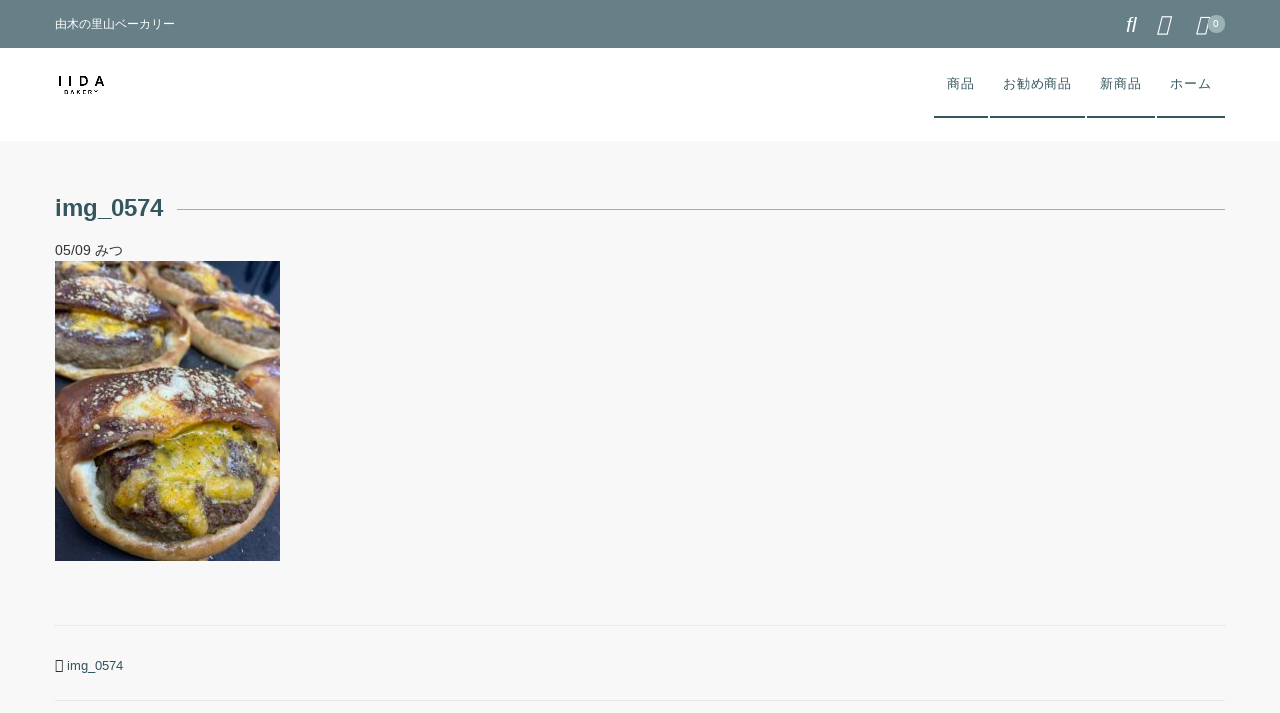

--- FILE ---
content_type: text/html; charset=UTF-8
request_url: https://iidabakery.com/img_0574/
body_size: 47201
content:
<!DOCTYPE html>
<html dir="ltr" lang="ja"
	prefix="og: https://ogp.me/ns#" >
<head>
	<meta charset="UTF-8"/>
	<meta name="viewport" content="width=device-width, user-scalable=no">
	<meta name="format-detection" content="telephone=no"/>
	<title>img_0574 | IIDABAKERY / イイダベーカリー</title>
<style type="text/css">
		.loadingAnim:before, .loadingAnim:after {
			background-color: #9bb1b7 !important;
		}
		.loadingAnim_line:after {
			background-color: #9bb1b7 !important;
		}
		</style>	<style>img:is([sizes="auto" i], [sizes^="auto," i]) { contain-intrinsic-size: 3000px 1500px }</style>
	
		<!-- All in One SEO 4.4.2 - aioseo.com -->
		<meta name="description" content="Buns ビッグハンバーグ" />
		<meta name="robots" content="max-image-preview:large" />
		<meta name="google-site-verification" content="9VwM8vcbucmllG8DOY6m2VRtaJwKYakraLTXAWyRNdo" />
		<link rel="canonical" href="https://iidabakery.com/img_0574/" />
		<meta name="generator" content="All in One SEO (AIOSEO) 4.4.2" />
		<meta property="og:locale" content="ja_JP" />
		<meta property="og:site_name" content="iidabakery.com" />
		<meta property="og:type" content="article" />
		<meta property="og:title" content="img_0574 | IIDABAKERY / イイダベーカリー" />
		<meta property="og:url" content="https://iidabakery.com/img_0574/" />
		<meta property="fb:app_id" content="1990216931031351" />
		<meta property="fb:admins" content="1014740496" />
		<meta property="article:published_time" content="2022-05-08T21:26:38+00:00" />
		<meta property="article:modified_time" content="2022-05-08T22:02:51+00:00" />
		<meta name="twitter:card" content="summary" />
		<meta name="twitter:title" content="img_0574 | IIDABAKERY / イイダベーカリー" />
		<script type="application/ld+json" class="aioseo-schema">
			{"@context":"https:\/\/schema.org","@graph":[{"@type":"BreadcrumbList","@id":"https:\/\/iidabakery.com\/img_0574\/#breadcrumblist","itemListElement":[{"@type":"ListItem","@id":"https:\/\/iidabakery.com\/#listItem","position":1,"item":{"@type":"WebPage","@id":"https:\/\/iidabakery.com\/","name":"\u30db\u30fc\u30e0","description":"\u7531\u6728\u306e\u91cc\u5c71\u30d9\u30fc\u30ab\u30ea\u30fc","url":"https:\/\/iidabakery.com\/"},"nextItem":"https:\/\/iidabakery.com\/img_0574\/#listItem"},{"@type":"ListItem","@id":"https:\/\/iidabakery.com\/img_0574\/#listItem","position":2,"item":{"@type":"WebPage","@id":"https:\/\/iidabakery.com\/img_0574\/","name":"img_0574","description":"Buns \u30d3\u30c3\u30b0\u30cf\u30f3\u30d0\u30fc\u30b0","url":"https:\/\/iidabakery.com\/img_0574\/"},"previousItem":"https:\/\/iidabakery.com\/#listItem"}]},{"@type":"ItemPage","@id":"https:\/\/iidabakery.com\/img_0574\/#itempage","url":"https:\/\/iidabakery.com\/img_0574\/","name":"img_0574 | IIDABAKERY \/ \u30a4\u30a4\u30c0\u30d9\u30fc\u30ab\u30ea\u30fc","description":"Buns \u30d3\u30c3\u30b0\u30cf\u30f3\u30d0\u30fc\u30b0","inLanguage":"ja","isPartOf":{"@id":"https:\/\/iidabakery.com\/#website"},"breadcrumb":{"@id":"https:\/\/iidabakery.com\/img_0574\/#breadcrumblist"},"author":{"@id":"https:\/\/iidabakery.com\/author\/iidabakery\/#author"},"creator":{"@id":"https:\/\/iidabakery.com\/author\/iidabakery\/#author"},"datePublished":"2022-05-08T21:26:38+09:00","dateModified":"2022-05-08T22:02:51+09:00"},{"@type":"Organization","@id":"https:\/\/iidabakery.com\/#organization","name":"IIDABAKERY \/ \u30a4\u30a4\u30c0\u30d9\u30fc\u30ab\u30ea\u30fc","url":"https:\/\/iidabakery.com\/"},{"@type":"Person","@id":"https:\/\/iidabakery.com\/author\/iidabakery\/#author","url":"https:\/\/iidabakery.com\/author\/iidabakery\/","name":"\u307f\u3064","image":{"@type":"ImageObject","@id":"https:\/\/iidabakery.com\/img_0574\/#authorImage","url":"https:\/\/secure.gravatar.com\/avatar\/72f59ff4ac8d6e9ae798d3c0349f30d8e2485524fe60c00f93cac597b6011140?s=96&d=mm&r=g","width":96,"height":96,"caption":"\u307f\u3064"}},{"@type":"WebSite","@id":"https:\/\/iidabakery.com\/#website","url":"https:\/\/iidabakery.com\/","name":"IIDABAKERY \/ \u30a4\u30a4\u30c0\u30d9\u30fc\u30ab\u30ea\u30fc","description":"\u7531\u6728\u306e\u91cc\u5c71\u30d9\u30fc\u30ab\u30ea\u30fc","inLanguage":"ja","publisher":{"@id":"https:\/\/iidabakery.com\/#organization"}}]}
		</script>
		<!-- All in One SEO -->

<link rel='dns-prefetch' href='//secure.gravatar.com' />
<link rel='dns-prefetch' href='//v0.wordpress.com' />
<link rel='dns-prefetch' href='//widgets.wp.com' />
<link rel='dns-prefetch' href='//s0.wp.com' />
<link rel='dns-prefetch' href='//0.gravatar.com' />
<link rel='dns-prefetch' href='//1.gravatar.com' />
<link rel='dns-prefetch' href='//2.gravatar.com' />
<link rel='dns-prefetch' href='//jetpack.wordpress.com' />
<link rel='dns-prefetch' href='//public-api.wordpress.com' />
<link rel='dns-prefetch' href='//c0.wp.com' />
<link rel="alternate" type="application/rss+xml" title="IIDABAKERY / イイダベーカリー &raquo; img_0574 のコメントのフィード" href="https://iidabakery.com/feed/?attachment_id=4719" />
<script type="text/javascript">
/* <![CDATA[ */
window._wpemojiSettings = {"baseUrl":"https:\/\/s.w.org\/images\/core\/emoji\/16.0.1\/72x72\/","ext":".png","svgUrl":"https:\/\/s.w.org\/images\/core\/emoji\/16.0.1\/svg\/","svgExt":".svg","source":{"concatemoji":"https:\/\/iidabakery.com\/wp-includes\/js\/wp-emoji-release.min.js?ver=6.8.3"}};
/*! This file is auto-generated */
!function(s,n){var o,i,e;function c(e){try{var t={supportTests:e,timestamp:(new Date).valueOf()};sessionStorage.setItem(o,JSON.stringify(t))}catch(e){}}function p(e,t,n){e.clearRect(0,0,e.canvas.width,e.canvas.height),e.fillText(t,0,0);var t=new Uint32Array(e.getImageData(0,0,e.canvas.width,e.canvas.height).data),a=(e.clearRect(0,0,e.canvas.width,e.canvas.height),e.fillText(n,0,0),new Uint32Array(e.getImageData(0,0,e.canvas.width,e.canvas.height).data));return t.every(function(e,t){return e===a[t]})}function u(e,t){e.clearRect(0,0,e.canvas.width,e.canvas.height),e.fillText(t,0,0);for(var n=e.getImageData(16,16,1,1),a=0;a<n.data.length;a++)if(0!==n.data[a])return!1;return!0}function f(e,t,n,a){switch(t){case"flag":return n(e,"\ud83c\udff3\ufe0f\u200d\u26a7\ufe0f","\ud83c\udff3\ufe0f\u200b\u26a7\ufe0f")?!1:!n(e,"\ud83c\udde8\ud83c\uddf6","\ud83c\udde8\u200b\ud83c\uddf6")&&!n(e,"\ud83c\udff4\udb40\udc67\udb40\udc62\udb40\udc65\udb40\udc6e\udb40\udc67\udb40\udc7f","\ud83c\udff4\u200b\udb40\udc67\u200b\udb40\udc62\u200b\udb40\udc65\u200b\udb40\udc6e\u200b\udb40\udc67\u200b\udb40\udc7f");case"emoji":return!a(e,"\ud83e\udedf")}return!1}function g(e,t,n,a){var r="undefined"!=typeof WorkerGlobalScope&&self instanceof WorkerGlobalScope?new OffscreenCanvas(300,150):s.createElement("canvas"),o=r.getContext("2d",{willReadFrequently:!0}),i=(o.textBaseline="top",o.font="600 32px Arial",{});return e.forEach(function(e){i[e]=t(o,e,n,a)}),i}function t(e){var t=s.createElement("script");t.src=e,t.defer=!0,s.head.appendChild(t)}"undefined"!=typeof Promise&&(o="wpEmojiSettingsSupports",i=["flag","emoji"],n.supports={everything:!0,everythingExceptFlag:!0},e=new Promise(function(e){s.addEventListener("DOMContentLoaded",e,{once:!0})}),new Promise(function(t){var n=function(){try{var e=JSON.parse(sessionStorage.getItem(o));if("object"==typeof e&&"number"==typeof e.timestamp&&(new Date).valueOf()<e.timestamp+604800&&"object"==typeof e.supportTests)return e.supportTests}catch(e){}return null}();if(!n){if("undefined"!=typeof Worker&&"undefined"!=typeof OffscreenCanvas&&"undefined"!=typeof URL&&URL.createObjectURL&&"undefined"!=typeof Blob)try{var e="postMessage("+g.toString()+"("+[JSON.stringify(i),f.toString(),p.toString(),u.toString()].join(",")+"));",a=new Blob([e],{type:"text/javascript"}),r=new Worker(URL.createObjectURL(a),{name:"wpTestEmojiSupports"});return void(r.onmessage=function(e){c(n=e.data),r.terminate(),t(n)})}catch(e){}c(n=g(i,f,p,u))}t(n)}).then(function(e){for(var t in e)n.supports[t]=e[t],n.supports.everything=n.supports.everything&&n.supports[t],"flag"!==t&&(n.supports.everythingExceptFlag=n.supports.everythingExceptFlag&&n.supports[t]);n.supports.everythingExceptFlag=n.supports.everythingExceptFlag&&!n.supports.flag,n.DOMReady=!1,n.readyCallback=function(){n.DOMReady=!0}}).then(function(){return e}).then(function(){var e;n.supports.everything||(n.readyCallback(),(e=n.source||{}).concatemoji?t(e.concatemoji):e.wpemoji&&e.twemoji&&(t(e.twemoji),t(e.wpemoji)))}))}((window,document),window._wpemojiSettings);
/* ]]> */
</script>
<link rel='stylesheet' id='sbi_styles-css' href='https://iidabakery.com/wp-content/plugins/instagram-feed/css/sbi-styles.min.css?ver=6.1.6' type='text/css' media='all' />
<style id='wp-emoji-styles-inline-css' type='text/css'>

	img.wp-smiley, img.emoji {
		display: inline !important;
		border: none !important;
		box-shadow: none !important;
		height: 1em !important;
		width: 1em !important;
		margin: 0 0.07em !important;
		vertical-align: -0.1em !important;
		background: none !important;
		padding: 0 !important;
	}
</style>
<link rel='stylesheet' id='wp-block-library-css' href='https://c0.wp.com/c/6.8.3/wp-includes/css/dist/block-library/style.min.css' type='text/css' media='all' />
<style id='wp-block-library-inline-css' type='text/css'>
.has-text-align-justify{text-align:justify;}
</style>
<style id='classic-theme-styles-inline-css' type='text/css'>
/*! This file is auto-generated */
.wp-block-button__link{color:#fff;background-color:#32373c;border-radius:9999px;box-shadow:none;text-decoration:none;padding:calc(.667em + 2px) calc(1.333em + 2px);font-size:1.125em}.wp-block-file__button{background:#32373c;color:#fff;text-decoration:none}
</style>
<link rel='stylesheet' id='mediaelement-css' href='https://c0.wp.com/c/6.8.3/wp-includes/js/mediaelement/mediaelementplayer-legacy.min.css' type='text/css' media='all' />
<link rel='stylesheet' id='wp-mediaelement-css' href='https://c0.wp.com/c/6.8.3/wp-includes/js/mediaelement/wp-mediaelement.min.css' type='text/css' media='all' />
<style id='global-styles-inline-css' type='text/css'>
:root{--wp--preset--aspect-ratio--square: 1;--wp--preset--aspect-ratio--4-3: 4/3;--wp--preset--aspect-ratio--3-4: 3/4;--wp--preset--aspect-ratio--3-2: 3/2;--wp--preset--aspect-ratio--2-3: 2/3;--wp--preset--aspect-ratio--16-9: 16/9;--wp--preset--aspect-ratio--9-16: 9/16;--wp--preset--color--black: #000000;--wp--preset--color--cyan-bluish-gray: #abb8c3;--wp--preset--color--white: #ffffff;--wp--preset--color--pale-pink: #f78da7;--wp--preset--color--vivid-red: #cf2e2e;--wp--preset--color--luminous-vivid-orange: #ff6900;--wp--preset--color--luminous-vivid-amber: #fcb900;--wp--preset--color--light-green-cyan: #7bdcb5;--wp--preset--color--vivid-green-cyan: #00d084;--wp--preset--color--pale-cyan-blue: #8ed1fc;--wp--preset--color--vivid-cyan-blue: #0693e3;--wp--preset--color--vivid-purple: #9b51e0;--wp--preset--gradient--vivid-cyan-blue-to-vivid-purple: linear-gradient(135deg,rgba(6,147,227,1) 0%,rgb(155,81,224) 100%);--wp--preset--gradient--light-green-cyan-to-vivid-green-cyan: linear-gradient(135deg,rgb(122,220,180) 0%,rgb(0,208,130) 100%);--wp--preset--gradient--luminous-vivid-amber-to-luminous-vivid-orange: linear-gradient(135deg,rgba(252,185,0,1) 0%,rgba(255,105,0,1) 100%);--wp--preset--gradient--luminous-vivid-orange-to-vivid-red: linear-gradient(135deg,rgba(255,105,0,1) 0%,rgb(207,46,46) 100%);--wp--preset--gradient--very-light-gray-to-cyan-bluish-gray: linear-gradient(135deg,rgb(238,238,238) 0%,rgb(169,184,195) 100%);--wp--preset--gradient--cool-to-warm-spectrum: linear-gradient(135deg,rgb(74,234,220) 0%,rgb(151,120,209) 20%,rgb(207,42,186) 40%,rgb(238,44,130) 60%,rgb(251,105,98) 80%,rgb(254,248,76) 100%);--wp--preset--gradient--blush-light-purple: linear-gradient(135deg,rgb(255,206,236) 0%,rgb(152,150,240) 100%);--wp--preset--gradient--blush-bordeaux: linear-gradient(135deg,rgb(254,205,165) 0%,rgb(254,45,45) 50%,rgb(107,0,62) 100%);--wp--preset--gradient--luminous-dusk: linear-gradient(135deg,rgb(255,203,112) 0%,rgb(199,81,192) 50%,rgb(65,88,208) 100%);--wp--preset--gradient--pale-ocean: linear-gradient(135deg,rgb(255,245,203) 0%,rgb(182,227,212) 50%,rgb(51,167,181) 100%);--wp--preset--gradient--electric-grass: linear-gradient(135deg,rgb(202,248,128) 0%,rgb(113,206,126) 100%);--wp--preset--gradient--midnight: linear-gradient(135deg,rgb(2,3,129) 0%,rgb(40,116,252) 100%);--wp--preset--font-size--small: 13px;--wp--preset--font-size--medium: 20px;--wp--preset--font-size--large: 36px;--wp--preset--font-size--x-large: 42px;--wp--preset--spacing--20: 0.44rem;--wp--preset--spacing--30: 0.67rem;--wp--preset--spacing--40: 1rem;--wp--preset--spacing--50: 1.5rem;--wp--preset--spacing--60: 2.25rem;--wp--preset--spacing--70: 3.38rem;--wp--preset--spacing--80: 5.06rem;--wp--preset--shadow--natural: 6px 6px 9px rgba(0, 0, 0, 0.2);--wp--preset--shadow--deep: 12px 12px 50px rgba(0, 0, 0, 0.4);--wp--preset--shadow--sharp: 6px 6px 0px rgba(0, 0, 0, 0.2);--wp--preset--shadow--outlined: 6px 6px 0px -3px rgba(255, 255, 255, 1), 6px 6px rgba(0, 0, 0, 1);--wp--preset--shadow--crisp: 6px 6px 0px rgba(0, 0, 0, 1);}:where(.is-layout-flex){gap: 0.5em;}:where(.is-layout-grid){gap: 0.5em;}body .is-layout-flex{display: flex;}.is-layout-flex{flex-wrap: wrap;align-items: center;}.is-layout-flex > :is(*, div){margin: 0;}body .is-layout-grid{display: grid;}.is-layout-grid > :is(*, div){margin: 0;}:where(.wp-block-columns.is-layout-flex){gap: 2em;}:where(.wp-block-columns.is-layout-grid){gap: 2em;}:where(.wp-block-post-template.is-layout-flex){gap: 1.25em;}:where(.wp-block-post-template.is-layout-grid){gap: 1.25em;}.has-black-color{color: var(--wp--preset--color--black) !important;}.has-cyan-bluish-gray-color{color: var(--wp--preset--color--cyan-bluish-gray) !important;}.has-white-color{color: var(--wp--preset--color--white) !important;}.has-pale-pink-color{color: var(--wp--preset--color--pale-pink) !important;}.has-vivid-red-color{color: var(--wp--preset--color--vivid-red) !important;}.has-luminous-vivid-orange-color{color: var(--wp--preset--color--luminous-vivid-orange) !important;}.has-luminous-vivid-amber-color{color: var(--wp--preset--color--luminous-vivid-amber) !important;}.has-light-green-cyan-color{color: var(--wp--preset--color--light-green-cyan) !important;}.has-vivid-green-cyan-color{color: var(--wp--preset--color--vivid-green-cyan) !important;}.has-pale-cyan-blue-color{color: var(--wp--preset--color--pale-cyan-blue) !important;}.has-vivid-cyan-blue-color{color: var(--wp--preset--color--vivid-cyan-blue) !important;}.has-vivid-purple-color{color: var(--wp--preset--color--vivid-purple) !important;}.has-black-background-color{background-color: var(--wp--preset--color--black) !important;}.has-cyan-bluish-gray-background-color{background-color: var(--wp--preset--color--cyan-bluish-gray) !important;}.has-white-background-color{background-color: var(--wp--preset--color--white) !important;}.has-pale-pink-background-color{background-color: var(--wp--preset--color--pale-pink) !important;}.has-vivid-red-background-color{background-color: var(--wp--preset--color--vivid-red) !important;}.has-luminous-vivid-orange-background-color{background-color: var(--wp--preset--color--luminous-vivid-orange) !important;}.has-luminous-vivid-amber-background-color{background-color: var(--wp--preset--color--luminous-vivid-amber) !important;}.has-light-green-cyan-background-color{background-color: var(--wp--preset--color--light-green-cyan) !important;}.has-vivid-green-cyan-background-color{background-color: var(--wp--preset--color--vivid-green-cyan) !important;}.has-pale-cyan-blue-background-color{background-color: var(--wp--preset--color--pale-cyan-blue) !important;}.has-vivid-cyan-blue-background-color{background-color: var(--wp--preset--color--vivid-cyan-blue) !important;}.has-vivid-purple-background-color{background-color: var(--wp--preset--color--vivid-purple) !important;}.has-black-border-color{border-color: var(--wp--preset--color--black) !important;}.has-cyan-bluish-gray-border-color{border-color: var(--wp--preset--color--cyan-bluish-gray) !important;}.has-white-border-color{border-color: var(--wp--preset--color--white) !important;}.has-pale-pink-border-color{border-color: var(--wp--preset--color--pale-pink) !important;}.has-vivid-red-border-color{border-color: var(--wp--preset--color--vivid-red) !important;}.has-luminous-vivid-orange-border-color{border-color: var(--wp--preset--color--luminous-vivid-orange) !important;}.has-luminous-vivid-amber-border-color{border-color: var(--wp--preset--color--luminous-vivid-amber) !important;}.has-light-green-cyan-border-color{border-color: var(--wp--preset--color--light-green-cyan) !important;}.has-vivid-green-cyan-border-color{border-color: var(--wp--preset--color--vivid-green-cyan) !important;}.has-pale-cyan-blue-border-color{border-color: var(--wp--preset--color--pale-cyan-blue) !important;}.has-vivid-cyan-blue-border-color{border-color: var(--wp--preset--color--vivid-cyan-blue) !important;}.has-vivid-purple-border-color{border-color: var(--wp--preset--color--vivid-purple) !important;}.has-vivid-cyan-blue-to-vivid-purple-gradient-background{background: var(--wp--preset--gradient--vivid-cyan-blue-to-vivid-purple) !important;}.has-light-green-cyan-to-vivid-green-cyan-gradient-background{background: var(--wp--preset--gradient--light-green-cyan-to-vivid-green-cyan) !important;}.has-luminous-vivid-amber-to-luminous-vivid-orange-gradient-background{background: var(--wp--preset--gradient--luminous-vivid-amber-to-luminous-vivid-orange) !important;}.has-luminous-vivid-orange-to-vivid-red-gradient-background{background: var(--wp--preset--gradient--luminous-vivid-orange-to-vivid-red) !important;}.has-very-light-gray-to-cyan-bluish-gray-gradient-background{background: var(--wp--preset--gradient--very-light-gray-to-cyan-bluish-gray) !important;}.has-cool-to-warm-spectrum-gradient-background{background: var(--wp--preset--gradient--cool-to-warm-spectrum) !important;}.has-blush-light-purple-gradient-background{background: var(--wp--preset--gradient--blush-light-purple) !important;}.has-blush-bordeaux-gradient-background{background: var(--wp--preset--gradient--blush-bordeaux) !important;}.has-luminous-dusk-gradient-background{background: var(--wp--preset--gradient--luminous-dusk) !important;}.has-pale-ocean-gradient-background{background: var(--wp--preset--gradient--pale-ocean) !important;}.has-electric-grass-gradient-background{background: var(--wp--preset--gradient--electric-grass) !important;}.has-midnight-gradient-background{background: var(--wp--preset--gradient--midnight) !important;}.has-small-font-size{font-size: var(--wp--preset--font-size--small) !important;}.has-medium-font-size{font-size: var(--wp--preset--font-size--medium) !important;}.has-large-font-size{font-size: var(--wp--preset--font-size--large) !important;}.has-x-large-font-size{font-size: var(--wp--preset--font-size--x-large) !important;}
:where(.wp-block-post-template.is-layout-flex){gap: 1.25em;}:where(.wp-block-post-template.is-layout-grid){gap: 1.25em;}
:where(.wp-block-columns.is-layout-flex){gap: 2em;}:where(.wp-block-columns.is-layout-grid){gap: 2em;}
:root :where(.wp-block-pullquote){font-size: 1.5em;line-height: 1.6;}
</style>
<link rel='stylesheet' id='contact-form-7-css' href='https://iidabakery.com/wp-content/plugins/contact-form-7/includes/css/styles.css?ver=5.5.6' type='text/css' media='all' />
<link rel='stylesheet' id='whats-new-style-css' href='https://iidabakery.com/wp-content/plugins/whats-new-genarator/whats-new.css?ver=2.0.2' type='text/css' media='all' />
<link rel='stylesheet' id='wc-Panetteria-style-css' href='https://iidabakery.com/wp-content/themes/welcart_panetteria/style.css?ver=1.0' type='text/css' media='all' />
<link rel='stylesheet' id='slick-style-css' href='https://iidabakery.com/wp-content/themes/welcart_panetteria/assets/css/slick.css?ver=1.0' type='text/css' media='all' />
<link rel='stylesheet' id='slick-theme-style-css' href='https://iidabakery.com/wp-content/themes/welcart_panetteria/assets/css/slick-theme.css?ver=1.0' type='text/css' media='all' />
<link rel='stylesheet' id='font-awesome-css' href='https://iidabakery.com/wp-content/plugins/elementor/assets/lib/font-awesome/css/font-awesome.min.css?ver=4.7.0' type='text/css' media='all' />
<link rel='stylesheet' id='LigatureSymbols-css' href='https://iidabakery.com/wp-content/themes/welcart_panetteria/assets/fonts/LigatureSymbols/style.css?ver=2.1.1' type='text/css' media='all' />
<link rel='stylesheet' id='usces_default_css-css' href='https://iidabakery.com/wp-content/plugins/usc-e-shop/css/usces_default.css?ver=2.6.5.2204201' type='text/css' media='all' />
<link rel='stylesheet' id='dashicons-css' href='https://c0.wp.com/c/6.8.3/wp-includes/css/dashicons.min.css' type='text/css' media='all' />
<link rel='stylesheet' id='theme_cart_css-css' href='https://iidabakery.com/wp-content/themes/welcart_panetteria/usces_cart.css?ver=2.6.5.2204201' type='text/css' media='all' />
<link rel='stylesheet' id='jetpack_css-css' href='https://c0.wp.com/p/jetpack/10.8.2/css/jetpack.css' type='text/css' media='all' />
<script type="text/javascript" src="https://c0.wp.com/c/6.8.3/wp-includes/js/jquery/jquery.min.js" id="jquery-core-js"></script>
<script type="text/javascript" src="https://c0.wp.com/c/6.8.3/wp-includes/js/jquery/jquery-migrate.min.js" id="jquery-migrate-js"></script>
<script type="text/javascript" src="https://iidabakery.com/wp-content/themes/welcart_panetteria/assets/js/slick.min.js?ver=1.0" id="slick-js-js"></script>
<script type="text/javascript" src="https://iidabakery.com/wp-content/themes/welcart_panetteria/assets/js/wcct-slick.js?ver=1.0" id="wcct-slick-js-js"></script>
<script type="text/javascript" src="https://iidabakery.com/wp-content/themes/welcart_panetteria/assets/js/wcct-customized.js?ver=1.0" id="wcct-customized.js-js"></script>
<link rel="https://api.w.org/" href="https://iidabakery.com/wp-json/" /><link rel="alternate" title="JSON" type="application/json" href="https://iidabakery.com/wp-json/wp/v2/media/4719" /><link rel="EditURI" type="application/rsd+xml" title="RSD" href="https://iidabakery.com/xmlrpc.php?rsd" />
<meta name="generator" content="WordPress 6.8.3" />
<link rel='shortlink' href='https://wp.me/aaFelH-1e7' />
<link rel="alternate" title="oEmbed (JSON)" type="application/json+oembed" href="https://iidabakery.com/wp-json/oembed/1.0/embed?url=https%3A%2F%2Fiidabakery.com%2Fimg_0574%2F" />
<link rel="alternate" title="oEmbed (XML)" type="text/xml+oembed" href="https://iidabakery.com/wp-json/oembed/1.0/embed?url=https%3A%2F%2Fiidabakery.com%2Fimg_0574%2F&#038;format=xml" />
<style type='text/css'>img#wpstats{display:none}</style>
	<meta name="generator" content="Elementor 3.15.0; features: e_dom_optimization, e_optimized_assets_loading, additional_custom_breakpoints; settings: css_print_method-external, google_font-enabled, font_display-auto">
<link rel="icon" href="https://iidabakery.com/wp-content/uploads/2019/11/イイダベーカリーロゴ四角-150x150.png" sizes="32x32" />
<link rel="icon" href="https://iidabakery.com/wp-content/uploads/2019/11/イイダベーカリーロゴ四角-300x300.png" sizes="192x192" />
<link rel="apple-touch-icon" href="https://iidabakery.com/wp-content/uploads/2019/11/イイダベーカリーロゴ四角-300x300.png" />
<meta name="msapplication-TileImage" content="https://iidabakery.com/wp-content/uploads/2019/11/イイダベーカリーロゴ四角-300x300.png" />
<style type="text/css" id="wp-custom-css">/** Start Envato Elements CSS: Blocks (72-3-34d2cc762876498c8f6be5405a48e6e2) **/

.envato-block__preview{overflow: visible;}

/*Kit 69 Custom Styling for buttons */
.envato-kit-69-slide-btn .elementor-button,
.envato-kit-69-cta-btn .elementor-button,
.envato-kit-69-flip-btn .elementor-button{
	border-left: 0px !important;
	border-bottom: 0px !important;
	border-right: 0px !important;
	padding: 15px 0 0 !important;
}
.envato-kit-69-slide-btn .elementor-slide-button:hover,
.envato-kit-69-cta-btn .elementor-button:hover,
.envato-kit-69-flip-btn .elementor-button:hover{
	margin-bottom: 20px;
}
.envato-kit-69-menu .elementor-nav-menu--main a:hover{
	margin-top: -7px;
	padding-top: 4px;
	border-bottom: 1px solid #FFF;
}
/* Fix menu dropdown width */
.envato-kit-69-menu .elementor-nav-menu--dropdown{
	width: 100% !important;
}

/** End Envato Elements CSS: Blocks (72-3-34d2cc762876498c8f6be5405a48e6e2) **/



/** Start Envato Elements CSS: Blocks (71-3-d415519effd9e11f35d2438c58ea7ebf) **/

.envato-block__preview{overflow: visible;}

/** End Envato Elements CSS: Blocks (71-3-d415519effd9e11f35d2438c58ea7ebf) **/



/** Start Block Kit CSS: 142-3-a175df65179b9ef6a5ca9f1b2c0202b9 **/

.envato-block__preview{
	overflow: visible;
}

/* Border Radius */
.envato-kit-139-accordion .elementor-widget-container{
	border-radius: 10px !important;
}
.envato-kit-139-map iframe,
.envato-kit-139-slider .slick-slide,
.envato-kit-139-flipbox .elementor-flip-box div{
		border-radius: 10px !important;

}


/** End Block Kit CSS: 142-3-a175df65179b9ef6a5ca9f1b2c0202b9 **/



/** Start Block Kit CSS: 105-3-0fb64e69c49a8e10692d28840c54ef95 **/

.envato-kit-102-phone-overlay {
	position: absolute !important;
	display: block !important;
	top: 0%;
	left: 0%;
	right: 0%;
	margin: auto;
	z-index: 1;
}

/** End Block Kit CSS: 105-3-0fb64e69c49a8e10692d28840c54ef95 **/</style></head>

<body data-rsssl=1 class="attachment wp-singular attachment-template-default single single-attachment postid-4719 attachmentid-4719 attachment-jpeg wp-theme-welcart_panetteria elementor-default elementor-kit-2899">
	
		
	<div id="site-block" class="site nofixed">
		<div id="pages-block" class="pb">

						
			<input type="checkbox" class="check" id="checked">

			<label class="menu-btn" for="checked">
				<span class="bar top"></span>
				<span class="bar middle"></span>
				<span class="bar bottom"></span>
				<span class="menu-btn__text">MENU</span>
			</label>

			<label class="close-menu" for="checked"></label>

			<nav class="drawer-menu" role="navigation">

				<div id="mobile-menu">
					<div class="insider mean-menu">
						<div class="snav">

							
							<div class="membership">
								<i class="fas fa-user"></i>
								<ul class="cf">
																		<li>ゲスト</li>
									<li><a href="https://iidabakery.com/usces-member/?usces_page=login" class="usces_login_a">ログイン</a></li>
									<li><a href="https://iidabakery.com/usces-member/?usces_page=newmember">新規会員登録</a></li>
																	</ul>
							</div>

							<div class="search-box">
								<i class="fas fa-search"></i>
								<form role="search" method="get" action="https://iidabakery.com/" >
	<div class="s-box">
		<input type="text" value="" name="s" id="head-s-text" class="search-text" />
		<input type="submit" id="head-s-submit" class="searchsubmit" value="&#xf002" />
	</div>
	</form>							</div>

							
							<div class="incart-btn">
								<a href="https://iidabakery.com/usces-cart/"><i class="fas fa-shopping-cart"></i><span class="total-quant" id="widgetcart-total-quant">0</span></a>
							</div>

							
						</div><!-- .sub-nav -->

						<nav id="site-navigation" class="main-navigation" role="navigation">
						<div class="nav-menu-open"><ul id="menu-bread-menu" class="header-nav-container cf"><li id="menu-item-500" class="menu-item menu-item-type-taxonomy menu-item-object-category menu-item-has-children menu-item-500"><a href="https://iidabakery.com/category/item/">商品</a>
<ul class="sub-menu">
	<li id="menu-item-1849" class="menu-item menu-item-type-taxonomy menu-item-object-category menu-item-1849"><a href="https://iidabakery.com/category/item/hardbread/">ハードパン</a></li>
	<li id="menu-item-1850" class="menu-item menu-item-type-taxonomy menu-item-object-category menu-item-1850"><a href="https://iidabakery.com/category/item/bagel/">ベーグル</a></li>
	<li id="menu-item-1802" class="menu-item menu-item-type-taxonomy menu-item-object-category menu-item-1802"><a href="https://iidabakery.com/category/item/toast/">食パン</a></li>
	<li id="menu-item-2438" class="menu-item menu-item-type-taxonomy menu-item-object-category menu-item-2438"><a href="https://iidabakery.com/category/item/dailybread/">食事パン</a></li>
	<li id="menu-item-1851" class="menu-item menu-item-type-taxonomy menu-item-object-category menu-item-1851"><a href="https://iidabakery.com/category/item/richbread/">リッチパン</a></li>
	<li id="menu-item-1848" class="menu-item menu-item-type-taxonomy menu-item-object-category menu-item-1848"><a href="https://iidabakery.com/category/item/saltbread/">ソルトパン</a></li>
</ul>
</li>
<li id="menu-item-501" class="menu-item menu-item-type-taxonomy menu-item-object-category menu-item-501"><a href="https://iidabakery.com/category/item/itemreco/">お勧め商品</a></li>
<li id="menu-item-502" class="menu-item menu-item-type-taxonomy menu-item-object-category menu-item-502"><a href="https://iidabakery.com/category/item/itemnew/">新商品</a></li>
<li id="menu-item-1801" class="menu-item menu-item-type-post_type menu-item-object-page menu-item-1801"><a href="https://iidabakery.com/elementor-335/">ホーム</a></li>
</ul></div>						</nav><!-- #site-navigation -->

					</div>
				</div><!-- #mobile-menu -->

			</nav><!-- .drawer-menu -->

			
			<div id="wgct_alert"></div>

						
			<div class="contents-wrap">
				<div class="contents__inner">

					<header id="masthead" class="site-header">
						<div class="global-block">
							<div class="inner cf">
								<div class="site-title">
		<span><a href="https://iidabakery.com/" title="IIDABAKERY / イイダベーカリー" rel="home"><img src="https://iidabakery.com/wp-content/uploads/2019/11/イイダベーカリーロゴ四角.png" alt="IIDABAKERY / イイダベーカリー"></a></span>
	</div>							</div>
						</div>
						<div class="site-description">
							<p class="description">
		<span class="description-insider">由木の里山ベーカリー</span>
		</p>						</div>
					</header><!-- #masthead -->

					
					<div id="main" class="wrapper two-column left-set">


<div class="storycontent no-sidebar">
	<div class="inner_block cf">

		<section id="primary" class="site-content">
			<div id="content" class="single-content" role="main">

				
								
<article class="post-4719 attachment type-attachment status-inherit" id="post-4719">

	<header class="page-header">
		<h1 class="page-title"><span>img_0574</span></h1>
	</header>

	<div class="single-post-block">
		<div class="entry-page-block">

						<div class="entry-meta">
				<span class="date"><time>05/09</time></span>
				<span class="cat"></span>
								<span class="author">みつ</span>
			</div>
			
			
			<div class="entry-content">
				<p class="attachment"><a href='https://iidabakery.com/wp-content/uploads/2022/05/img_0574-scaled.jpg'><img fetchpriority="high" decoding="async" width="225" height="300" src="https://iidabakery.com/wp-content/uploads/2022/05/img_0574-225x300.jpg" class="attachment-medium size-medium" alt="" srcset="https://iidabakery.com/wp-content/uploads/2022/05/img_0574-225x300.jpg 225w, https://iidabakery.com/wp-content/uploads/2022/05/img_0574-768x1024.jpg 768w, https://iidabakery.com/wp-content/uploads/2022/05/img_0574-1152x1536.jpg 1152w, https://iidabakery.com/wp-content/uploads/2022/05/img_0574-1536x2048.jpg 1536w, https://iidabakery.com/wp-content/uploads/2022/05/img_0574-scaled.jpg 1920w" sizes="(max-width: 225px) 100vw, 225px" /></a></p>
			</div><!-- .entry-content -->

		</div>
	</div>

</article>

								<nav class="post_nav">
					<span class="prev"><a href="https://iidabakery.com/img_0574/" rel="prev">img_0574</a></span>									</nav>

								<div class="comment-area">
					<div class="inner">
						<div class="feedback"></div>

						<div id="comments" class="comments-area">

	
	
	
		<div id="respond" class="comment-respond">
							<h3 id="reply-title" class="comment-reply-title">コメントを残す					<small><a rel="nofollow" id="cancel-comment-reply-link" href="/img_0574/#respond" style="display:none;">コメントをキャンセル</a></small>
				</h3>
						<form id="commentform" class="comment-form">
				<iframe
					title="コメントフォーム"
					src="https://jetpack.wordpress.com/jetpack-comment/?blogid=157589969&#038;postid=4719&#038;comment_registration=0&#038;require_name_email=1&#038;stc_enabled=1&#038;stb_enabled=1&#038;show_avatars=1&#038;avatar_default=mystery&#038;greeting=%E3%82%B3%E3%83%A1%E3%83%B3%E3%83%88%E3%82%92%E6%AE%8B%E3%81%99&#038;greeting_reply=%25s+%E3%81%B8%E8%BF%94%E4%BF%A1%E3%81%99%E3%82%8B&#038;color_scheme=light&#038;lang=ja&#038;jetpack_version=10.8.2&#038;show_cookie_consent=10&#038;has_cookie_consent=0&#038;token_key=%3Bnormal%3B&#038;sig=06a2f7dcae36ee5e5a02856c3ec669b9c5625aaa#parent=https%3A%2F%2Fiidabakery.com%2Fimg_0574%2F"
											name="jetpack_remote_comment"
						style="width:100%; height: 430px; border:0;"
										class="jetpack_remote_comment"
					id="jetpack_remote_comment"
					sandbox="allow-same-origin allow-top-navigation allow-scripts allow-forms allow-popups"
				>
									</iframe>
									<!--[if !IE]><!-->
					<script>
						document.addEventListener('DOMContentLoaded', function () {
							var commentForms = document.getElementsByClassName('jetpack_remote_comment');
							for (var i = 0; i < commentForms.length; i++) {
								commentForms[i].allowTransparency = false;
								commentForms[i].scrolling = 'no';
							}
						});
					</script>
					<!--<![endif]-->
							</form>
		</div>

		
		<input type="hidden" name="comment_parent" id="comment_parent" value="" />

		
</div><!-- .comments-area -->

					</div>
				</div><!-- .comment-area -->
				
				
			</div><!-- #content -->
		</section><!-- #primary -->

		
	</div>
</div>


					</div><!-- #main -->

					
													
<aside id="tertiary" class="widget-area footer-widget" role="complementary">

	
		<!-- .wrapper -->
	
</aside><!-- #secondary -->
				
					<div id="toTop" class="wrap fixed"><a href="#masthead"><img src="https://iidabakery.com/wp-content/uploads/2019/09/IIDABAKERYロゴ.png"></a></div>
					<footer id="colophon" role="contentinfo">
						<div class="footer-backdrop">
							<div class="inner flb-off">

								
								<nav id="site-info" class="footer-navigation cf">
								<div class="menu-footer-menu-container"><ul id="menu-footer-menu" class="footer-menu cf"><li id="menu-item-1854" class="menu-item menu-item-type-post_type menu-item-object-page menu-item-1854"><a href="https://iidabakery.com/usces-cart/">カート</a></li>
<li id="menu-item-1905" class="menu-item menu-item-type-taxonomy menu-item-object-category menu-item-has-children menu-item-1905"><a href="https://iidabakery.com/category/item/">商品</a>
<ul class="sub-menu">
	<li id="menu-item-1900" class="menu-item menu-item-type-taxonomy menu-item-object-category menu-item-1900"><a href="https://iidabakery.com/category/item/hardbread/">ハードパン</a></li>
	<li id="menu-item-1901" class="menu-item menu-item-type-taxonomy menu-item-object-category menu-item-1901"><a href="https://iidabakery.com/category/item/bagel/">ベーグル</a></li>
	<li id="menu-item-1902" class="menu-item menu-item-type-taxonomy menu-item-object-category menu-item-1902"><a href="https://iidabakery.com/category/item/toast/">食パン</a></li>
	<li id="menu-item-2439" class="menu-item menu-item-type-taxonomy menu-item-object-category menu-item-2439"><a href="https://iidabakery.com/category/item/dailybread/">食事パン</a></li>
	<li id="menu-item-1903" class="menu-item menu-item-type-taxonomy menu-item-object-category menu-item-1903"><a href="https://iidabakery.com/category/item/richbread/">リッチパン</a></li>
	<li id="menu-item-1904" class="menu-item menu-item-type-taxonomy menu-item-object-category menu-item-1904"><a href="https://iidabakery.com/category/item/saltbread/">ソルトパン</a></li>
</ul>
</li>
<li id="menu-item-1852" class="menu-item menu-item-type-post_type menu-item-object-page menu-item-1852"><a href="https://iidabakery.com/contact/">お問い合わせ</a></li>
<li id="menu-item-1853" class="menu-item menu-item-type-post_type menu-item-object-page menu-item-1853"><a href="https://iidabakery.com/elementor-335/">ホーム</a></li>
</ul></div>								</nav>

							</div>

							
						</div>

						<p class="copyright">Copyright © 2019 IIDA BAKERY All Rights Reserved.</p>
					</footer><!-- #colophon -->
				</div><!-- .contents__inner -->
			</div><!-- .contents-wrap -->
		</div><!-- #page -->
	</div><!-- .site -->

	<script type="speculationrules">
{"prefetch":[{"source":"document","where":{"and":[{"href_matches":"\/*"},{"not":{"href_matches":["\/wp-*.php","\/wp-admin\/*","\/wp-content\/uploads\/*","\/wp-content\/*","\/wp-content\/plugins\/*","\/wp-content\/themes\/welcart_panetteria\/*","\/*\\?(.+)"]}},{"not":{"selector_matches":"a[rel~=\"nofollow\"]"}},{"not":{"selector_matches":".no-prefetch, .no-prefetch a"}}]},"eagerness":"conservative"}]}
</script>
	<script type='text/javascript'>
		uscesL10n = {
			
			'ajaxurl': "https://iidabakery.com/wp-admin/admin-ajax.php",
			'loaderurl': "https://iidabakery.com/wp-content/plugins/usc-e-shop/images/loading.gif",
			'post_id': "4719",
			'cart_number': "6",
			'is_cart_row': false,
			'opt_esse': new Array(  ),
			'opt_means': new Array(  ),
			'mes_opts': new Array(  ),
			'key_opts': new Array(  ),
			'previous_url': "https://iidabakery.com",
			'itemRestriction': "",
			'itemOrderAcceptable': "0",
			'uscespage': "",
			'uscesid': "MDBjMzg3NmMxOTg2MmRjNTRiOGEzMTdhNDM3NzMyMDBjMzAzNmUzOTc4MmNhNWNiX2FjdGluZ18wX0E%3D",
			'wc_nonce': "066b84af2f"
		}
	</script>
	<script type='text/javascript' src='https://iidabakery.com/wp-content/plugins/usc-e-shop/js/usces_cart.js'></script>
<!-- Welcart version : v2.6.5.2204201 -->
<!-- Instagram Feed JS -->
<script type="text/javascript">
var sbiajaxurl = "https://iidabakery.com/wp-admin/admin-ajax.php";
</script>
		<style type="text/css">
		a,
		.site-title,
		.site-title a,
		.s-box .searchsubmit,
		#toTop i,
		.item-page-header .page-title,
		.page-header .page-title {
			color: #34565f;
		}
		body {
			background-color: #ffffff;
		}
		#mobile-menu {
			background-color: #ecf1f3;
		}
		#site-navigation li a {
			color: #34565f;
			border-bottom: 1px dotted #34565f;
		}
		input[type="radio"]:checked:after,
		.total-quant,
		.snav .membership li a.usces_login_a,
		.widget_welcart_bestseller li:nth-child(odd)::before,
		.usces_calendar .businesstoday:before,
		.widget_welcart_search #searchsubmit,
		.slick-dots .slick-active button,
		.opt-tag .new,
		.item-page-header .page-title span::after,
		.post-li article .entry-title::after,
		.post .entry-title::after,
		.entry-content input[type="submit"],
		.item-description input[type="submit"],
		.entry-content input[type="submit"]:hover,
		.item-description input[type="submit"]:hover,
		.page-header .page-title span::after,
		.form-submit .submit {
			background-color: #9bb2b7;
		}
		input[type="text"]:focus,
		input[type="password"]:focus,
		input[type="tel"]:focus,
		textarea:focus {
			box-shadow: 0 0 7px #9bb2b7;
			border: 1px solid #9bb2b7 !important;
		}
		.menu-trigger span,
		.page .post-edit-link {
			background-color: #1d3f49;
		}
		.site-description {
			background-color: rgba(52, 86, 95, 0.5);
		}
		.incart-btn,
		.incart-btn a,
		.info-area h2,
		.info-area .info-area-wrap article a,
		#toTop i:hover,
		#main-image .catchcopy {
			color: #34565f;
		}
		.search-box,
		.snav .membership,
		.sns-wrapper {
			border-bottom: dotted 1px #34565f;
		}
		.snav .membership li a {
			background-color: #9bb2b7;
		}
		.snav .membership li:last-child a,
		.widget_welcart_bestseller li::before,
		.widget_welcart_login a:last-child,
		.widget_welcart_login a.login_widget_mem_info_a,
		.usces_calendar .businessday:before,
		.business_days_exp_box.businessday,
		.widget_welcart_search li div a,
		.slick-dots li button,
		.opt-tag .recommend {
			background-color: #65848b;
		}
		.campaign_point,
		.campaign_discount {
			background-color: #9bb2b7;
		}
		.cat-slider .list-button a,
		.info-area .info-nav a,
		.opt-tag .stock {
			background-color: #34565f;
		}
		.opt-tag .sale {
			background-color: #1d3f49;
		}
		.info-area h2 span,
		#secondary .widget_title {
			color: #34565f;
			border-bottom: dotted 1px #34565f;
		}
		.mejs-container,
		.mejs-container .mejs-controls,
		.mejs-embed,
		.mejs-embed body {
			background: #34565f !important;
		}
		.widget_welcart_bestseller .itemsoldout {
			color: #9bb2b7;
		}
		.widget_welcart_login input#member_loginw,
		.widget_welcart_login input#member_login,
		.usces_calendar .businesstoday.businessday:before {
			background-color: #9bb2b7;
		}
		.s-box input[type="text"].search-text,
		#secondary .widget_title:after {
			border-bottom: solid 1px #9bb2b7;
		}
		.footer-widget .widget_title {
			border-bottom: dotted 2px #34565f;
			color: #34565f;
		}
		.footer-backdrop {
			background-color: rgba(52, 86, 95, 0.8);
		}
		.footer-navigation a {
			background-color: rgba(52, 86, 95, 0.5);
		}
		.footer-navigation .current_page_item a {
			background-color: rgba(52, 86, 95, 1);
		}
		.fixed #flowtbut.open span i:before {
			color: #34565f;
		}
		.category-area,
		.fixed .bottomfixed {
			background-color: rgba(52, 86, 95, 0.65);
		}
		.front-il-block .itemsoldout,
		.cat-il .itemsoldout {
			background-color: rgba(52, 86, 95, 0.5);
		}
		div.cart_navi li {
			background-color: #cbd7da;
		}
		.item_page_title,
		.cart_page_title,
		.member_page_title,
		div.cart_navi li {
			color: #34565f;
		}
		.item_page_title span::after,
		.cart_page_title span::after,
		.member_page_title span::after,
		.tab-list li:first-child .tab_link,
		.assistance_item h3::before,
		#searchbox input.usces_search_button,
		.send input.to_customerinfo_button,
		.send input.to_memberlogin_button,
		#cart_table tbody td.num:before,
		.send input.to_deliveryinfo_button,
		.send input.to_confirm_button,
		.send input.checkout_button,
		.to-top a,
		#wc_ordercompletion .send a,
		#content.member-page .submit input,
		#memberinfo .send .editmember {
			background-color: #9bb2b7;
		}
		div.cart_navi li.current {
			background-color: #34565f;
		}
		.item-info .skubutton {
			background-color: #34565f;
		}
		#wc_regular .skubutton {
			background-color: #34565f;
		}
		.button_block .send a,
		.contact-item a,
		.send input.back_to_customer_button,
		.tab-list li:last-child .tab_link,
		.to-mypage a {
			background-color: #65848b;
		}
		.tab-list li.select:first-child:after {
			border-top: 8px solid #9bb2b7;
		}
		.tab-list li.select:last-child:after {
			border-top: 8px solid #65848b;
		}
		.wc_reviewlist li::before {
			background-color: #34565f;
		}
		.cart-page .send input[type=button],
		#inside-cart .send input[type=button],
		#newmember .send input[type='submit'],
		#cart .upbutton input,
		.send input.to_reganddeliveryinfo_button,
		#cart #coupon_table td .use_coupon_button,
		#nav .lostpassword,
		#nav .newmember,
		.member-page #nav a,
		#wc_newcompletion .send .to-mypage a,
		.member_submenu a,
		.gotoedit a,
		#memberinfo .send .top,
		#point_table td input.use_point_button {
			background-color: #65848b;
		}
		.customer_form th em {
			color: #9bb2b7;
		}
		.currency_code span {
			background-color: #ecf1f3;
		}
		dl.item-sku dd input[type=radio]:checked + label,
		dl.item-sku dd label:hover {
			border: 2px solid #65848b;
			color: #65848b;
		}
		#wc_member_update_settlement #member-card-info .send input[type="button"]:nth-child(5) {
			background-color: #9bb2b7;
		}
		#wc_member_update_settlement #member-card-info .send input[type="button"]:nth-child(6) {
			background-color: #65848b;
		}
		#search_zipcode {
			background-color: #9bb2b7;
		}

		@media screen and (min-width: 46.25em) {
			div.cart_navi li.current::before,
			div.cart_navi li.current::after {
				background: #34565f;
			}
			div.cart_navi li::before,
			div.cart_navi li::after {
				background-color: #cbd7da;
			}
		}

		@media screen and (min-width: 62.5em) {
			.history-area .retail tbody .cartrownum:before {
				background-color: #ecf1f3;
			}
			.incart-btn a {
				color: #fff;
			}
			.footer-navigation .current_page_item a,
			.footer-navigation a {
				background-color: inherit;
			}
			.sns {
				border-bottom: none;
			}
			#cart_table tbody td.num {
				background-color: inherit;
			}
			.site-description {
				background-color: rgba(52, 86, 95, 0.75);
			}
			.fixed .site-description {
				background-color: rgba(52, 86, 95, 1);
			}
			#site-navigation .current-menu-item a,
			#site-navigation .current_page_item a {
				background-color: inherit;
				color: #9bb2b7;
				border-bottom: 2px solid #9bb2b7;
			}
			#site-navigation li a:after,
			#site-navigation li a:before {
				background: #9bb2b7;
			}
			#site-navigation ul .sub-menu {
				background-color: rgba(52, 86, 95, 0.75);
			}
			.fixed #site-navigation ul .sub-menu {
				background-color: rgba(52, 86, 95, 1);
			}
			#site-navigation li a {
				border-bottom: 2px solid #34565f;
			}
		}
		#memberinfo #history_head {
			border-top: 1px solid #cbd7da;
		}
		#wc_autodelivery_history .inside table:nth-child(even) tr:nth-child(1) td:nth-child(1),
		#memberinfo table.retail .redownload_link a,
		.bill_pdf_button,
		.receipt_pdf_button {
			background-color: #ecf1f3;
		}
		#cart_completion .send a,
		#wdgctToCart a {
			background-color: #65848b;
		}
		.widgetcart-close-btn {
			color: #34565f;
		}
		#wdgctToCheckout a {
			background-color: #9bb2b7;
		}

		/* =Auto Delivery
		-------------------------------------------------------------- */
		#memberinfo .history-area::-webkit-scrollbar-thumb,
		#wc_autodelivery_history .inside::-webkit-scrollbar-thumb {
			background: #9bb2b7;
		}
		/* =DL Saler 
		-------------------------------------------------------------- */
		.frequency {
			background-color: #9bb2b7;
		}
	</style>
	
	
	
	
		<style type="text/css">
		.top-storycontent:before,
		.storycontent:before,
		#content.two-column:before {
			-webkit-mask: url("[data-uri]");
			mask: url("[data-uri]");
		}
	</style>
	
	
		
		
				<style type="text/css">
			.front-il,
			.home-widget,
			#top-items,
			.storycontent,
			#content.two-column,
			.storycontent:before,
			.top-storycontent:before,
			#content.two-column:before {
				background-color: #f8f8f8;
			}
		</style>
				<!-- Type Panetteria : v1.1.1 -->
<script type="text/javascript" src="https://c0.wp.com/c/6.8.3/wp-includes/js/dist/vendor/wp-polyfill.min.js" id="wp-polyfill-js"></script>
<script type="text/javascript" id="contact-form-7-js-extra">
/* <![CDATA[ */
var wpcf7 = {"api":{"root":"https:\/\/iidabakery.com\/wp-json\/","namespace":"contact-form-7\/v1"}};
/* ]]> */
</script>
<script type="text/javascript" src="https://iidabakery.com/wp-content/plugins/contact-form-7/includes/js/index.js?ver=5.5.6" id="contact-form-7-js"></script>

		<!--[if IE]>
		<script type="text/javascript">
			if ( 0 === window.location.hash.indexOf( '#comment-' ) ) {
				// window.location.reload() doesn't respect the Hash in IE
				window.location.hash = window.location.hash;
			}
		</script>
		<![endif]-->
		<script type="text/javascript">
			(function () {
				var comm_par_el = document.getElementById( 'comment_parent' ),
					comm_par = ( comm_par_el && comm_par_el.value ) ? comm_par_el.value : '',
					frame = document.getElementById( 'jetpack_remote_comment' ),
					tellFrameNewParent;

				tellFrameNewParent = function () {
					if ( comm_par ) {
						frame.src = "https://jetpack.wordpress.com/jetpack-comment/?blogid=157589969&postid=4719&comment_registration=0&require_name_email=1&stc_enabled=1&stb_enabled=1&show_avatars=1&avatar_default=mystery&greeting=%E3%82%B3%E3%83%A1%E3%83%B3%E3%83%88%E3%82%92%E6%AE%8B%E3%81%99&greeting_reply=%25s+%E3%81%B8%E8%BF%94%E4%BF%A1%E3%81%99%E3%82%8B&color_scheme=light&lang=ja&jetpack_version=10.8.2&show_cookie_consent=10&has_cookie_consent=0&token_key=%3Bnormal%3B&sig=06a2f7dcae36ee5e5a02856c3ec669b9c5625aaa#parent=https%3A%2F%2Fiidabakery.com%2Fimg_0574%2F" + '&replytocom=' + parseInt( comm_par, 10 ).toString();
					} else {
						frame.src = "https://jetpack.wordpress.com/jetpack-comment/?blogid=157589969&postid=4719&comment_registration=0&require_name_email=1&stc_enabled=1&stb_enabled=1&show_avatars=1&avatar_default=mystery&greeting=%E3%82%B3%E3%83%A1%E3%83%B3%E3%83%88%E3%82%92%E6%AE%8B%E3%81%99&greeting_reply=%25s+%E3%81%B8%E8%BF%94%E4%BF%A1%E3%81%99%E3%82%8B&color_scheme=light&lang=ja&jetpack_version=10.8.2&show_cookie_consent=10&has_cookie_consent=0&token_key=%3Bnormal%3B&sig=06a2f7dcae36ee5e5a02856c3ec669b9c5625aaa#parent=https%3A%2F%2Fiidabakery.com%2Fimg_0574%2F";
					}
				};

				
				if ( 'undefined' !== typeof addComment ) {
					addComment._Jetpack_moveForm = addComment.moveForm;

					addComment.moveForm = function ( commId, parentId, respondId, postId ) {
						var returnValue = addComment._Jetpack_moveForm( commId, parentId, respondId, postId ),
							cancelClick, cancel;

						if ( false === returnValue ) {
							cancel = document.getElementById( 'cancel-comment-reply-link' );
							cancelClick = cancel.onclick;
							cancel.onclick = function () {
								var cancelReturn = cancelClick.call( this );
								if ( false !== cancelReturn ) {
									return cancelReturn;
								}

								if ( ! comm_par ) {
									return cancelReturn;
								}

								comm_par = 0;

								tellFrameNewParent();

								return cancelReturn;
							};
						}

						if ( comm_par == parentId ) {
							return returnValue;
						}

						comm_par = parentId;

						tellFrameNewParent();

						return returnValue;
					};
				}

				
				// Do the post message bit after the dom has loaded.
				document.addEventListener( 'DOMContentLoaded', function () {
					var iframe_url = "https:\/\/jetpack.wordpress.com";
					if ( window.postMessage ) {
						if ( document.addEventListener ) {
							window.addEventListener( 'message', function ( event ) {
								var origin = event.origin.replace( /^http:\/\//i, 'https://' );
								if ( iframe_url.replace( /^http:\/\//i, 'https://' ) !== origin ) {
									return;
								}
								frame.style.height = event.data + 'px';
							});
						} else if ( document.attachEvent ) {
							window.attachEvent( 'message', function ( event ) {
								var origin = event.origin.replace( /^http:\/\//i, 'https://' );
								if ( iframe_url.replace( /^http:\/\//i, 'https://' ) !== origin ) {
									return;
								}
								frame.style.height = event.data + 'px';
							});
						}
					}
				})

			})();
		</script>

		<script src='https://stats.wp.com/e-202604.js' defer></script>
<script>
	_stq = window._stq || [];
	_stq.push([ 'view', {v:'ext',j:'1:10.8.2',blog:'157589969',post:'4719',tz:'9',srv:'iidabakery.com'} ]);
	_stq.push([ 'clickTrackerInit', '157589969', '4719' ]);
</script>
<svg style="position: absolute; width: 0; height: 0; overflow: hidden;" version="1.1" xmlns="http://www.w3.org/2000/svg" xmlns:xlink="http://www.w3.org/1999/xlink">
<defs>
<symbol id="icon-500px" viewBox="0 0 24 24">
<path d="M6.94026,15.1412c.00437.01213.108.29862.168.44064a6.55008,6.55008,0,1,0,6.03191-9.09557,6.68654,6.68654,0,0,0-2.58357.51467A8.53914,8.53914,0,0,0,8.21268,8.61344L8.209,8.61725V3.22948l9.0504-.00008c.32934-.0036.32934-.46353.32934-.61466s0-.61091-.33035-.61467L7.47248,2a.43.43,0,0,0-.43131.42692v7.58355c0,.24466.30476.42131.58793.4819.553.11812.68074-.05864.81617-.2457l.018-.02481A10.52673,10.52673,0,0,1,9.32258,9.258a5.35268,5.35268,0,1,1,7.58985,7.54976,5.417,5.417,0,0,1-3.80867,1.56365,5.17483,5.17483,0,0,1-2.69822-.74478l.00342-4.61111a2.79372,2.79372,0,0,1,.71372-1.78792,2.61611,2.61611,0,0,1,1.98282-.89477,2.75683,2.75683,0,0,1,1.95525.79477,2.66867,2.66867,0,0,1,.79656,1.909,2.724,2.724,0,0,1-2.75849,2.748,4.94651,4.94651,0,0,1-.86254-.13719c-.31234-.093-.44519.34058-.48892.48349-.16811.54966.08453.65862.13687.67489a3.75751,3.75751,0,0,0,1.25234.18375,3.94634,3.94634,0,1,0-2.82444-6.742,3.67478,3.67478,0,0,0-1.13028,2.584l-.00041.02323c-.0035.11667-.00579,2.881-.00644,3.78811l-.00407-.00451a6.18521,6.18521,0,0,1-1.0851-1.86092c-.10544-.27856-.34358-.22925-.66857-.12917-.14192.04372-.57386.17677-.47833.489Zm4.65165-1.08338a.51346.51346,0,0,0,.19513.31818l.02276.022a.52945.52945,0,0,0,.3517.18416.24242.24242,0,0,0,.16577-.0611c.05473-.05082.67382-.67812.73287-.738l.69041.68819a.28978.28978,0,0,0,.21437.11032.53239.53239,0,0,0,.35708-.19486c.29792-.30419.14885-.46821.07676-.54751l-.69954-.69975.72952-.73469c.16-.17311.01874-.35708-.12218-.498-.20461-.20461-.402-.25742-.52855-.14083l-.7254.72665-.73354-.73375a.20128.20128,0,0,0-.14179-.05695.54135.54135,0,0,0-.34379.19648c-.22561.22555-.274.38149-.15656.5059l.73374.7315-.72942.73072A.26589.26589,0,0,0,11.59191,14.05782Zm1.59866-9.915A8.86081,8.86081,0,0,0,9.854,4.776a.26169.26169,0,0,0-.16938.22759.92978.92978,0,0,0,.08619.42094c.05682.14524.20779.531.50006.41955a8.40969,8.40969,0,0,1,2.91968-.55484,7.87875,7.87875,0,0,1,3.086.62286,8.61817,8.61817,0,0,1,2.30562,1.49315.2781.2781,0,0,0,.18318.07586c.15529,0,.30425-.15253.43167-.29551.21268-.23861.35873-.4369.1492-.63538a8.50425,8.50425,0,0,0-2.62312-1.694A9.0177,9.0177,0,0,0,13.19058,4.14283ZM19.50945,18.6236h0a.93171.93171,0,0,0-.36642-.25406.26589.26589,0,0,0-.27613.06613l-.06943.06929A7.90606,7.90606,0,0,1,7.60639,18.505a7.57284,7.57284,0,0,1-1.696-2.51537,8.58715,8.58715,0,0,1-.5147-1.77754l-.00871-.04864c-.04939-.25873-.28755-.27684-.62981-.22448-.14234.02178-.5755.088-.53426.39969l.001.00712a9.08807,9.08807,0,0,0,15.406,4.99094c.00193-.00192.04753-.04718.0725-.07436C19.79425,19.16234,19.87422,18.98728,19.50945,18.6236Z"/>
</symbol>
<symbol id="icon-amazon" viewBox="0 0 24 24">
<path d="M13.582,8.182C11.934,8.367,9.78,8.49,8.238,9.166c-1.781,0.769-3.03,2.337-3.03,4.644 c0,2.953,1.86,4.429,4.253,4.429c2.02,0,3.125-0.477,4.685-2.065c0.516,0.747,0.685,1.109,1.629,1.894 c0.212,0.114,0.483,0.103,0.672-0.066l0.006,0.006c0.567-0.505,1.599-1.401,2.18-1.888c0.231-0.188,0.19-0.496,0.009-0.754 c-0.52-0.718-1.072-1.303-1.072-2.634V8.305c0-1.876,0.133-3.599-1.249-4.891C15.23,2.369,13.422,2,12.04,2 C9.336,2,6.318,3.01,5.686,6.351C5.618,6.706,5.877,6.893,6.109,6.945l2.754,0.298C9.121,7.23,9.308,6.977,9.357,6.72 c0.236-1.151,1.2-1.706,2.284-1.706c0.584,0,1.249,0.215,1.595,0.738c0.398,0.584,0.346,1.384,0.346,2.061V8.182z M13.049,14.088 c-0.451,0.8-1.169,1.291-1.967,1.291c-1.09,0-1.728-0.83-1.728-2.061c0-2.42,2.171-2.86,4.227-2.86v0.615 C13.582,12.181,13.608,13.104,13.049,14.088z M20.683,19.339C18.329,21.076,14.917,22,11.979,22c-4.118,0-7.826-1.522-10.632-4.057 c-0.22-0.199-0.024-0.471,0.241-0.317c3.027,1.762,6.771,2.823,10.639,2.823c2.608,0,5.476-0.541,8.115-1.66 C20.739,18.62,21.072,19.051,20.683,19.339z M21.336,21.043c-0.194,0.163-0.379,0.076-0.293-0.139 c0.284-0.71,0.92-2.298,0.619-2.684c-0.301-0.386-1.99-0.183-2.749-0.092c-0.23,0.027-0.266-0.173-0.059-0.319 c1.348-0.946,3.555-0.673,3.811-0.356C22.925,17.773,22.599,19.986,21.336,21.043z"/>
</symbol>
<symbol id="icon-apple" viewBox="0 0 24 24">
<path d="M20.07,17.586a10.874,10.874,0,0,1-1.075,1.933,9.822,9.822,0,0,1-1.385,1.674,2.687,2.687,0,0,1-1.78.784,4.462,4.462,0,0,1-1.644-.393,4.718,4.718,0,0,0-1.77-.391,4.878,4.878,0,0,0-1.82.391A4.9,4.9,0,0,1,9.021,22a2.53,2.53,0,0,1-1.82-.8A10.314,10.314,0,0,1,5.752,19.46,11.987,11.987,0,0,1,4.22,16.417a11.143,11.143,0,0,1-.643-3.627,6.623,6.623,0,0,1,.87-3.465A5.1,5.1,0,0,1,6.268,7.483a4.9,4.9,0,0,1,2.463-.695,5.8,5.8,0,0,1,1.9.443,6.123,6.123,0,0,0,1.511.444,9.04,9.04,0,0,0,1.675-.523,5.537,5.537,0,0,1,2.277-.4,4.835,4.835,0,0,1,3.788,1.994,4.213,4.213,0,0,0-2.235,3.827,4.222,4.222,0,0,0,1.386,3.181,4.556,4.556,0,0,0,1.385.909q-.167.483-.353.927ZM16.211,2.4a4.267,4.267,0,0,1-1.094,2.8,3.726,3.726,0,0,1-3.1,1.528A3.114,3.114,0,0,1,12,6.347a4.384,4.384,0,0,1,1.16-2.828,4.467,4.467,0,0,1,1.414-1.061A4.215,4.215,0,0,1,16.19,2a3.633,3.633,0,0,1,.021.4Z"/>
</symbol>
<symbol id="icon-bandcamp" viewBox="0 0 24 24">
<path d="M15.27 17.289 3 17.289 8.73 6.711 21 6.711 15.27 17.289"/>
</symbol>
<symbol id="icon-behance" viewBox="0 0 24 24">
<path d="M7.799,5.698c0.589,0,1.12,0.051,1.606,0.156c0.482,0.102,0.894,0.273,1.241,0.507c0.344,0.235,0.612,0.546,0.804,0.938 c0.188,0.387,0.281,0.871,0.281,1.443c0,0.619-0.141,1.137-0.421,1.551c-0.284,0.413-0.7,0.751-1.255,1.014 c0.756,0.218,1.317,0.601,1.689,1.146c0.374,0.549,0.557,1.205,0.557,1.975c0,0.623-0.12,1.161-0.359,1.612 c-0.241,0.457-0.569,0.828-0.973,1.114c-0.408,0.288-0.876,0.5-1.399,0.637C9.052,17.931,8.514,18,7.963,18H2V5.698H7.799 M7.449,10.668c0.481,0,0.878-0.114,1.192-0.345c0.311-0.228,0.463-0.603,0.463-1.119c0-0.286-0.051-0.523-0.152-0.707 C8.848,8.315,8.711,8.171,8.536,8.07C8.362,7.966,8.166,7.894,7.94,7.854c-0.224-0.044-0.457-0.06-0.697-0.06H4.709v2.874H7.449z M7.6,15.905c0.267,0,0.521-0.024,0.759-0.077c0.243-0.053,0.457-0.137,0.637-0.261c0.182-0.12,0.332-0.283,0.441-0.491 C9.547,14.87,9.6,14.602,9.6,14.278c0-0.633-0.18-1.084-0.533-1.357c-0.356-0.27-0.83-0.404-1.413-0.404H4.709v3.388L7.6,15.905z M16.162,15.864c0.367,0.358,0.897,0.538,1.583,0.538c0.493,0,0.92-0.125,1.277-0.374c0.354-0.248,0.571-0.514,0.654-0.79h2.155 c-0.347,1.072-0.872,1.838-1.589,2.299C19.534,18,18.67,18.23,17.662,18.23c-0.701,0-1.332-0.113-1.899-0.337 c-0.567-0.227-1.041-0.544-1.439-0.958c-0.389-0.415-0.689-0.907-0.904-1.484c-0.213-0.574-0.32-1.21-0.32-1.899 c0-0.666,0.11-1.288,0.329-1.863c0.222-0.577,0.529-1.075,0.933-1.492c0.406-0.42,0.885-0.751,1.444-0.994 c0.558-0.241,1.175-0.363,1.857-0.363c0.754,0,1.414,0.145,1.98,0.44c0.563,0.291,1.026,0.686,1.389,1.181 c0.363,0.493,0.622,1.057,0.783,1.69c0.16,0.632,0.217,1.292,0.171,1.983h-6.428C15.557,14.84,15.795,15.506,16.162,15.864 M18.973,11.184c-0.291-0.321-0.783-0.496-1.384-0.496c-0.39,0-0.714,0.066-0.973,0.2c-0.254,0.132-0.461,0.297-0.621,0.491 c-0.157,0.197-0.265,0.405-0.328,0.628c-0.063,0.217-0.101,0.413-0.111,0.587h3.98C19.478,11.969,19.265,11.509,18.973,11.184z M15.057,7.738h4.985V6.524h-4.985L15.057,7.738z"/>
</symbol>
<symbol id="icon-blogger" viewBox="0 0 24 24">
<path d="M14.722,14.019c0,0.361-0.293,0.654-0.654,0.654H9.977c-0.361,0-0.654-0.293-0.654-0.654s0.293-0.654,0.654-0.654h4.091C14.429,13.365,14.722,13.658,14.722,14.019z M9.981,10.698h2.038c0.382,0,0.692-0.31,0.692-0.692c0-0.382-0.31-0.692-0.692-0.692H9.981c-0.382,0-0.692,0.31-0.692,0.692C9.289,10.388,9.599,10.698,9.981,10.698z M21,5v14c0,1.105-0.895,2-2,2H5c-1.105,0-2-0.895-2-2V5c0-1.105,0.895-2,2-2h14C20.105,3,21,3.895,21,5z M17.544,11.39c0-0.398-0.322-0.72-0.72-0.72h-0.607l-0.013,0.001c-0.38,0-0.692-0.295-0.718-0.668l-0.001-0.008c0-1.988-1.611-3.599-3.599-3.599h-1.816c-1.988,0-3.599,1.611-3.599,3.599v3.947c0,1.987,1.611,3.599,3.599,3.599h3.874c1.988,0,3.599-1.611,3.599-3.599L17.544,11.39z"/>
</symbol>
<symbol id="icon-chain" viewBox="0 0 24 24">
<path d="M19.647,16.706a1.134,1.134,0,0,0-.343-.833l-2.549-2.549a1.134,1.134,0,0,0-.833-.343,1.168,1.168,0,0,0-.883.392l.233.226q.2.189.264.264a2.922,2.922,0,0,1,.184.233.986.986,0,0,1,.159.312,1.242,1.242,0,0,1,.043.337,1.172,1.172,0,0,1-1.176,1.176,1.237,1.237,0,0,1-.337-.043,1,1,0,0,1-.312-.159,2.76,2.76,0,0,1-.233-.184q-.073-.068-.264-.264l-.226-.233a1.19,1.19,0,0,0-.4.895,1.134,1.134,0,0,0,.343.833L15.837,19.3a1.13,1.13,0,0,0,.833.331,1.18,1.18,0,0,0,.833-.318l1.8-1.789a1.12,1.12,0,0,0,.343-.821Zm-8.615-8.64a1.134,1.134,0,0,0-.343-.833L8.163,4.7a1.134,1.134,0,0,0-.833-.343,1.184,1.184,0,0,0-.833.331L4.7,6.473a1.12,1.12,0,0,0-.343.821,1.134,1.134,0,0,0,.343.833l2.549,2.549a1.13,1.13,0,0,0,.833.331,1.184,1.184,0,0,0,.883-.38L8.728,10.4q-.2-.189-.264-.264A2.922,2.922,0,0,1,8.28,9.9a.986.986,0,0,1-.159-.312,1.242,1.242,0,0,1-.043-.337A1.172,1.172,0,0,1,9.254,8.079a1.237,1.237,0,0,1,.337.043,1,1,0,0,1,.312.159,2.761,2.761,0,0,1,.233.184q.073.068.264.264l.226.233a1.19,1.19,0,0,0,.4-.895ZM22,16.706a3.343,3.343,0,0,1-1.042,2.488l-1.8,1.789a3.536,3.536,0,0,1-4.988-.025l-2.525-2.537a3.384,3.384,0,0,1-1.017-2.488,3.448,3.448,0,0,1,1.078-2.561l-1.078-1.078a3.434,3.434,0,0,1-2.549,1.078,3.4,3.4,0,0,1-2.5-1.029L3.029,9.794A3.4,3.4,0,0,1,2,7.294,3.343,3.343,0,0,1,3.042,4.806l1.8-1.789A3.384,3.384,0,0,1,7.331,2a3.357,3.357,0,0,1,2.5,1.042l2.525,2.537a3.384,3.384,0,0,1,1.017,2.488,3.448,3.448,0,0,1-1.078,2.561l1.078,1.078a3.551,3.551,0,0,1,5.049-.049l2.549,2.549A3.4,3.4,0,0,1,22,16.706Z"/>
</symbol>
<symbol id="icon-codepen" viewBox="0 0 24 24">
<path d="M22.016,8.84c-0.002-0.013-0.005-0.025-0.007-0.037c-0.005-0.025-0.008-0.048-0.015-0.072 c-0.003-0.015-0.01-0.028-0.013-0.042c-0.008-0.02-0.015-0.04-0.023-0.062c-0.007-0.015-0.013-0.028-0.02-0.042 c-0.008-0.02-0.018-0.037-0.03-0.057c-0.007-0.013-0.017-0.027-0.025-0.038c-0.012-0.018-0.023-0.035-0.035-0.052 c-0.01-0.013-0.02-0.025-0.03-0.037c-0.015-0.017-0.028-0.032-0.043-0.045c-0.01-0.012-0.022-0.023-0.035-0.035 c-0.015-0.015-0.032-0.028-0.048-0.04c-0.012-0.01-0.025-0.02-0.037-0.03c-0.005-0.003-0.01-0.008-0.015-0.012l-9.161-6.096 c-0.289-0.192-0.666-0.192-0.955,0L2.359,8.237C2.354,8.24,2.349,8.245,2.344,8.249L2.306,8.277 c-0.017,0.013-0.033,0.027-0.048,0.04C2.246,8.331,2.234,8.342,2.222,8.352c-0.015,0.015-0.028,0.03-0.042,0.047 c-0.012,0.013-0.022,0.023-0.03,0.037C2.139,8.453,2.125,8.471,2.115,8.488C2.107,8.501,2.099,8.514,2.09,8.526 C2.079,8.548,2.069,8.565,2.06,8.585C2.054,8.6,2.047,8.613,2.04,8.626C2.032,8.648,2.025,8.67,2.019,8.69 c-0.005,0.013-0.01,0.027-0.013,0.042C1.999,8.755,1.995,8.778,1.99,8.803C1.989,8.817,1.985,8.828,1.984,8.84 C1.978,8.879,1.975,8.915,1.975,8.954v6.093c0,0.037,0.003,0.075,0.008,0.112c0.002,0.012,0.005,0.025,0.007,0.038 c0.005,0.023,0.008,0.047,0.015,0.072c0.003,0.015,0.008,0.028,0.013,0.04c0.007,0.022,0.013,0.042,0.022,0.063 c0.007,0.015,0.013,0.028,0.02,0.04c0.008,0.02,0.018,0.038,0.03,0.058c0.007,0.013,0.015,0.027,0.025,0.038 c0.012,0.018,0.023,0.035,0.035,0.052c0.01,0.013,0.02,0.025,0.03,0.037c0.013,0.015,0.028,0.032,0.042,0.045 c0.012,0.012,0.023,0.023,0.035,0.035c0.015,0.013,0.032,0.028,0.048,0.04l0.038,0.03c0.005,0.003,0.01,0.007,0.013,0.01 l9.163,6.095C11.668,21.953,11.833,22,12,22c0.167,0,0.332-0.047,0.478-0.144l9.163-6.095l0.015-0.01 c0.013-0.01,0.027-0.02,0.037-0.03c0.018-0.013,0.035-0.028,0.048-0.04c0.013-0.012,0.025-0.023,0.035-0.035 c0.017-0.015,0.03-0.032,0.043-0.045c0.01-0.013,0.02-0.025,0.03-0.037c0.013-0.018,0.025-0.035,0.035-0.052 c0.008-0.013,0.018-0.027,0.025-0.038c0.012-0.02,0.022-0.038,0.03-0.058c0.007-0.013,0.013-0.027,0.02-0.04 c0.008-0.022,0.015-0.042,0.023-0.063c0.003-0.013,0.01-0.027,0.013-0.04c0.007-0.025,0.01-0.048,0.015-0.072 c0.002-0.013,0.005-0.027,0.007-0.037c0.003-0.042,0.007-0.079,0.007-0.117V8.954C22.025,8.915,22.022,8.879,22.016,8.84z M12.862,4.464l6.751,4.49l-3.016,2.013l-3.735-2.492V4.464z M11.138,4.464v4.009l-3.735,2.494L4.389,8.954L11.138,4.464z M3.699,10.562L5.853,12l-2.155,1.438V10.562z M11.138,19.536l-6.749-4.491l3.015-2.011l3.735,2.492V19.536z M12,14.035L8.953,12 L12,9.966L15.047,12L12,14.035z M12.862,19.536v-4.009l3.735-2.492l3.016,2.011L12.862,19.536z M20.303,13.438L18.147,12 l2.156-1.438L20.303,13.438z"/>
</symbol>
<symbol id="icon-deviantart" viewBox="0 0 24 24">
<path d="M 18.19 5.636 18.19 2 18.188 2 14.553 2 14.19 2.366 12.474 5.636 11.935 6 5.81 6 5.81 10.994 9.177 10.994 9.477 11.357 5.81 18.363 5.81 22 5.811 22 9.447 22 9.81 21.634 11.526 18.364 12.065 18 18.19 18 18.19 13.006 14.823 13.006 14.523 12.641 18.19 5.636z"/>
</symbol>
<symbol id="icon-digg" viewBox="0 0 24 24">
<path d="M4.5,5.4h2.2V16H1V8.5h3.5V5.4L4.5,5.4z M4.5,14.2v-4H3.2v4H4.5z M7.6,8.5V16h2.2V8.5C9.8,8.5,7.6,8.5,7.6,8.5z M7.6,5.4 v2.2h2.2V5.4C9.8,5.4,7.6,5.4,7.6,5.4z M10.7,8.5h5.7v10.1h-5.7v-1.8h3.5V16h-3.5C10.7,16,10.7,8.5,10.7,8.5z M14.2,14.2v-4h-1.3v4 H14.2z M17.3,8.5H23v10.1h-5.7v-1.8h3.5V16h-3.5C17.3,16,17.3,8.5,17.3,8.5z M20.8,14.2v-4h-1.3v4H20.8z"/>
</symbol>
<symbol id="icon-discord" viewBox="0 0 24 24">
<path d="M10.227 9.957c-.559 0-1 .48-1 1.063 0 .585.453 1.066 1 1.066.558 0 1-.48 1-1.066.007-.582-.442-1.063-1-1.063zm3.574 0c-.559 0-.996.48-.996 1.063 0 .585.449 1.066.996 1.066.558 0 1-.48 1-1.066 0-.582-.442-1.063-1-1.063zm0 0 M18.563 1.918H5.438c-1.11 0-2.008.879-2.008 1.973v12.957c0 1.093.898 1.972 2.007 1.972h11.11l-.52-1.773 1.254 1.14 1.184 1.075 2.105 1.82V3.891c0-1.094-.898-1.973-2.008-1.973zM14.78 14.434s-.351-.414-.644-.778c1.281-.355 1.773-1.14 1.773-1.14a5.745 5.745 0 0 1-1.129.566c-.488.2-.96.336-1.418.41a7.07 7.07 0 0 1-2.539-.008 8.133 8.133 0 0 1-1.441-.414 6.219 6.219 0 0 1-.715-.324c-.027-.02-.059-.027-.086-.047a.113.113 0 0 1-.039-.031c-.176-.094-.273-.16-.273-.16s.468.765 1.71 1.129c-.293.363-.656.797-.656.797-2.164-.067-2.984-1.457-2.984-1.457 0-3.086 1.41-5.586 1.41-5.586 1.41-1.036 2.75-1.008 2.75-1.008l.098.113c-1.762.5-2.575 1.258-2.575 1.258s.215-.117.579-.277c1.046-.454 1.878-.579 2.222-.606.059-.008.11-.02.168-.02a8.728 8.728 0 0 1 1.977-.019c.933.106 1.93.375 2.949.922 0 0-.773-.719-2.438-1.219l.137-.152s1.34-.028 2.75 1.008c0 0 1.414 2.5 1.414 5.586 0 0-.836 1.39-3 1.457zm0 0"/>
</symbol>
<symbol id="icon-dribbble" viewBox="0 0 24 24">
<path d="M12,22C6.486,22,2,17.514,2,12S6.486,2,12,2c5.514,0,10,4.486,10,10S17.514,22,12,22z M20.434,13.369 c-0.292-0.092-2.644-0.794-5.32-0.365c1.117,3.07,1.572,5.57,1.659,6.09C18.689,17.798,20.053,15.745,20.434,13.369z M15.336,19.876c-0.127-0.749-0.623-3.361-1.822-6.477c-0.019,0.006-0.038,0.013-0.056,0.019c-4.818,1.679-6.547,5.02-6.701,5.334 c1.448,1.129,3.268,1.803,5.243,1.803C13.183,20.555,14.311,20.313,15.336,19.876z M5.654,17.724 c0.193-0.331,2.538-4.213,6.943-5.637c0.111-0.036,0.224-0.07,0.337-0.102c-0.214-0.485-0.448-0.971-0.692-1.45 c-4.266,1.277-8.405,1.223-8.778,1.216c-0.003,0.087-0.004,0.174-0.004,0.261C3.458,14.207,4.29,16.21,5.654,17.724z M3.639,10.264 c0.382,0.005,3.901,0.02,7.897-1.041c-1.415-2.516-2.942-4.631-3.167-4.94C5.979,5.41,4.193,7.613,3.639,10.264z M9.998,3.709 c0.236,0.316,1.787,2.429,3.187,5c3.037-1.138,4.323-2.867,4.477-3.085C16.154,4.286,14.17,3.471,12,3.471 C11.311,3.471,10.641,3.554,9.998,3.709z M18.612,6.612C18.432,6.855,17,8.69,13.842,9.979c0.199,0.407,0.389,0.821,0.567,1.237 c0.063,0.148,0.124,0.295,0.184,0.441c2.842-0.357,5.666,0.215,5.948,0.275C20.522,9.916,19.801,8.065,18.612,6.612z"/>
</symbol>
<symbol id="icon-dropbox" viewBox="0 0 24 24">
<path d="M12,6.134L6.069,9.797L2,6.54l5.883-3.843L12,6.134z M2,13.054l5.883,3.843L12,13.459L6.069,9.797L2,13.054z M12,13.459 l4.116,3.439L22,13.054l-4.069-3.257L12,13.459z M22,6.54l-5.884-3.843L12,6.134l5.931,3.663L22,6.54z M12.011,14.2l-4.129,3.426 l-1.767-1.153v1.291l5.896,3.539l5.897-3.539v-1.291l-1.769,1.153L12.011,14.2z"/>
</symbol>
<symbol id="icon-etsy" viewBox="0 0 24 24">
<path d="M9.16033,4.038c0-.27174.02717-.43478.48913-.43478h6.22283c1.087,0,1.68478.92391,2.11957,2.663l.35326,1.38587h1.05978C19.59511,3.712,19.75815,2,19.75815,2s-2.663.29891-4.23913.29891h-7.962L3.29076,2.163v1.1413L4.731,3.57609c1.00543.19022,1.25.40761,1.33152,1.33152,0,0,.08152,2.71739.08152,7.20109s-.08152,7.17391-.08152,7.17391c0,.81522-.32609,1.11413-1.33152,1.30435l-1.44022.27174V22l4.2663-.13587h7.11957c1.60326,0,5.32609.13587,5.32609.13587.08152-.97826.625-5.40761.70652-5.89674H19.7038L18.644,18.52174c-.84239,1.90217-2.06522,2.038-3.42391,2.038H11.1712c-1.3587,0-2.01087-.54348-2.01087-1.712V12.65217s3.0163,0,3.99457.08152c.76087.05435,1.22283.27174,1.46739,1.33152l.32609,1.413h1.16848l-.08152-3.55978.163-3.587H15.02989l-.38043,1.57609c-.24457,1.03261-.40761,1.22283-1.46739,1.33152-1.38587.13587-4.02174.1087-4.02174.1087Z"/>
</symbol>
<symbol id="icon-eventbrite" viewBox="0 0 24 24">
<path style="fill-rule:evenodd;clip-rule:evenodd;" d="M18.041,3.931L5.959,3C4.325,3,3,4.325,3,5.959v12.083C3,19.675,4.325,21,5.959,21l12.083-0.931C19.699,19.983,21,18.744,21,17.11V6.89C21,5.256,19.741,4.027,18.041,3.931zM16.933,8.17c-0.082,0.215-0.192,0.432-0.378,0.551c-0.188,0.122-0.489,0.132-0.799,0.132c-1.521,0-3.062-0.048-4.607-0.048c-0.152,0.708-0.304,1.416-0.451,2.128c0.932-0.004,1.873,0.005,2.81,0.005c0.726,0,1.462-0.069,1.586,0.525c0.04,0.189-0.001,0.426-0.052,0.615c-0.105,0.38-0.258,0.676-0.625,0.783c-0.185,0.054-0.408,0.058-0.646,0.058c-1.145,0-2.345,0.017-3.493,0.02c-0.169,0.772-0.328,1.553-0.489,2.333c1.57-0.005,3.067-0.041,4.633-0.058c0.627-0.007,1.085,0.194,1.009,0.85c-0.031,0.262-0.098,0.497-0.211,0.725c-0.102,0.208-0.248,0.376-0.488,0.452c-0.237,0.075-0.541,0.064-0.862,0.078c-0.304,0.014-0.614,0.008-0.924,0.016c-0.309,0.009-0.619,0.022-0.919,0.022c-1.253,0-2.429,0.08-3.683,0.073c-0.603-0.004-1.014-0.249-1.124-0.757c-0.059-0.273-0.018-0.58,0.036-0.841c0.541-2.592,1.083-5.176,1.629-7.763c0.056-0.265,0.114-0.511,0.225-0.714C9.279,7.051,9.534,6.834,9.9,6.735c0.368-0.099,0.883-0.047,1.344-0.047c0.305,0,0.612,0.008,0.914,0.016c0.925,0.026,1.817,0.03,2.747,0.053c0.304,0.007,0.615,0.016,0.915,0.016c0.621,0,1.17,0.073,1.245,0.614C17.104,7.675,17.014,7.954,16.933,8.17z"/>
</symbol>
<symbol id="icon-facebook" viewBox="0 0 24 24">
<path d="M12,2C6.5,2,2,6.5,2,12c0,5,3.7,9.1,8.4,9.9v-7H7.9V12h2.5V9.8c0-2.5,1.5-3.9,3.8-3.9c1.1,0,2.2,0.2,2.2,0.2v2.5h-1.3 c-1.2,0-1.6,0.8-1.6,1.6V12h2.8l-0.4,2.9h-2.3v7C18.3,21.1,22,17,22,12C22,6.5,17.5,2,12,2z"/>
</symbol>
<symbol id="icon-feed" viewBox="0 0 24 24">
<path d="M2,8.667V12c5.515,0,10,4.485,10,10h3.333C15.333,14.637,9.363,8.667,2,8.667z M2,2v3.333 c9.19,0,16.667,7.477,16.667,16.667H22C22,10.955,13.045,2,2,2z M4.5,17C3.118,17,2,18.12,2,19.5S3.118,22,4.5,22S7,20.88,7,19.5 S5.882,17,4.5,17z"/>
</symbol>
<symbol id="icon-flickr" viewBox="0 0 24 24">
<path d="M6.5,7c-2.75,0-5,2.25-5,5s2.25,5,5,5s5-2.25,5-5S9.25,7,6.5,7z M17.5,7c-2.75,0-5,2.25-5,5s2.25,5,5,5s5-2.25,5-5 S20.25,7,17.5,7z"/>
</symbol>
<symbol id="icon-foursquare" viewBox="0 0 24 24">
<path d="M17.573,2c0,0-9.197,0-10.668,0S5,3.107,5,3.805s0,16.948,0,16.948c0,0.785,0.422,1.077,0.66,1.172 c0.238,0.097,0.892,0.177,1.285-0.275c0,0,5.035-5.843,5.122-5.93c0.132-0.132,0.132-0.132,0.262-0.132h3.26 c1.368,0,1.588-0.977,1.732-1.552c0.078-0.318,0.692-3.428,1.225-6.122l0.675-3.368C19.56,2.893,19.14,2,17.573,2z M16.495,7.22 c-0.053,0.252-0.372,0.518-0.665,0.518c-0.293,0-4.157,0-4.157,0c-0.467,0-0.802,0.318-0.802,0.787v0.508 c0,0.467,0.337,0.798,0.805,0.798c0,0,3.197,0,3.528,0s0.655,0.362,0.583,0.715c-0.072,0.353-0.407,2.102-0.448,2.295 c-0.04,0.193-0.262,0.523-0.655,0.523c-0.33,0-2.88,0-2.88,0c-0.523,0-0.683,0.068-1.033,0.503 c-0.35,0.437-3.505,4.223-3.505,4.223c-0.032,0.035-0.063,0.027-0.063-0.015V4.852c0-0.298,0.26-0.648,0.648-0.648 c0,0,8.228,0,8.562,0c0.315,0,0.61,0.297,0.528,0.683L16.495,7.22z"/>
</symbol>
<symbol id="icon-ghost" viewBox="0 0 24 24">
<path d="M10.203,20.997H3.005v-3.599h7.198V20.997z M20.995,17.398h-7.193v3.599h7.193V17.398z M20.998,10.2H3v3.599h17.998V10.2zM13.803,3.003H3.005v3.599h10.798V3.003z M21,3.003h-3.599v3.599H21V3.003z"/>
</symbol>
<symbol id="icon-goodreads" viewBox="0 0 24 24">
<path d="M17.3,17.5c-0.2,0.8-0.5,1.4-1,1.9c-0.4,0.5-1,0.9-1.7,1.2C13.9,20.9,13.1,21,12,21c-0.6,0-1.3-0.1-1.9-0.2 c-0.6-0.1-1.1-0.4-1.6-0.7c-0.5-0.3-0.9-0.7-1.2-1.2c-0.3-0.5-0.5-1.1-0.5-1.7h1.5c0.1,0.5,0.2,0.9,0.5,1.2 c0.2,0.3,0.5,0.6,0.9,0.8c0.3,0.2,0.7,0.3,1.1,0.4c0.4,0.1,0.8,0.1,1.2,0.1c1.4,0,2.5-0.4,3.1-1.2c0.6-0.8,1-2,1-3.5v-1.7h0 c-0.4,0.8-0.9,1.4-1.6,1.9c-0.7,0.5-1.5,0.7-2.4,0.7c-1,0-1.9-0.2-2.6-0.5C8.7,15,8.1,14.5,7.7,14c-0.5-0.6-0.8-1.3-1-2.1 c-0.2-0.8-0.3-1.6-0.3-2.5c0-0.9,0.1-1.7,0.4-2.5c0.3-0.8,0.6-1.5,1.1-2c0.5-0.6,1.1-1,1.8-1.4C10.3,3.2,11.1,3,12,3 c0.5,0,0.9,0.1,1.3,0.2c0.4,0.1,0.8,0.3,1.1,0.5c0.3,0.2,0.6,0.5,0.9,0.8c0.3,0.3,0.5,0.6,0.6,1h0V3.4h1.5V15 C17.6,15.9,17.5,16.7,17.3,17.5z M13.8,14.1c0.5-0.3,0.9-0.7,1.3-1.1c0.3-0.5,0.6-1,0.8-1.6c0.2-0.6,0.3-1.2,0.3-1.9 c0-0.6-0.1-1.2-0.2-1.9c-0.1-0.6-0.4-1.2-0.7-1.7c-0.3-0.5-0.7-0.9-1.3-1.2c-0.5-0.3-1.1-0.5-1.9-0.5s-1.4,0.2-1.9,0.5 c-0.5,0.3-1,0.7-1.3,1.2C8.5,6.4,8.3,7,8.1,7.6C8,8.2,7.9,8.9,7.9,9.5c0,0.6,0.1,1.3,0.2,1.9C8.3,12,8.6,12.5,8.9,13 c0.3,0.5,0.8,0.8,1.3,1.1c0.5,0.3,1.1,0.4,1.9,0.4C12.7,14.5,13.3,14.4,13.8,14.1z"/>
</symbol>
<symbol id="icon-google" viewBox="0 0 24 24">
<path d="M12.02,10.18v3.72v0.01h5.51c-0.26,1.57-1.67,4.22-5.5,4.22c-3.31,0-6.01-2.75-6.01-6.12s2.7-6.12,6.01-6.12 c1.87,0,3.13,0.8,3.85,1.48l2.84-2.76C16.99,2.99,14.73,2,12.03,2c-5.52,0-10,4.48-10,10s4.48,10,10,10c5.77,0,9.6-4.06,9.6-9.77 c0-0.83-0.11-1.42-0.25-2.05H12.02z"/>
</symbol>
<symbol id="icon-github" viewBox="0 0 24 24">
<path d="M12,2C6.477,2,2,6.477,2,12c0,4.419,2.865,8.166,6.839,9.489c0.5,0.09,0.682-0.218,0.682-0.484 c0-0.236-0.009-0.866-0.014-1.699c-2.782,0.602-3.369-1.34-3.369-1.34c-0.455-1.157-1.11-1.465-1.11-1.465 c-0.909-0.62,0.069-0.608,0.069-0.608c1.004,0.071,1.532,1.03,1.532,1.03c0.891,1.529,2.341,1.089,2.91,0.833
c0.091-0.647,0.349-1.086,0.635-1.337c-2.22-0.251-4.555-1.111-4.555-4.943c0-1.091,0.39-1.984,1.03-2.682 C6.546,8.54,6.202,7.524,6.746,6.148c0,0,0.84-0.269,2.75,1.025C10.295,6.95,11.15,6.84,12,6.836 c0.85,0.004,1.705,0.114,2.504,0.336c1.909-1.294,2.748-1.025,2.748-1.025c0.546,1.376,0.202,2.394,0.1,2.646 c0.64,0.699,1.026,1.591,1.026,2.682c0,3.841-2.337,4.687-4.565,4.935c0.359,0.307,0.679,0.917,0.679,1.852 c0,1.335-0.012,2.415-0.012,2.741c0,0.269,0.18,0.579,0.688,0.481C19.138,20.161,22,16.416,22,12C22,6.477,17.523,2,12,2z"/>
</symbol>
<symbol id="icon-instagram" viewBox="0 0 24 24">
<path d="M12,4.622c2.403,0,2.688,0.009,3.637,0.052c0.877,0.04,1.354,0.187,1.671,0.31c0.42,0.163,0.72,0.358,1.035,0.673 c0.315,0.315,0.51,0.615,0.673,1.035c0.123,0.317,0.27,0.794,0.31,1.671c0.043,0.949,0.052,1.234,0.052,3.637 s-0.009,2.688-0.052,3.637c-0.04,0.877-0.187,1.354-0.31,1.671c-0.163,0.42-0.358,0.72-0.673,1.035 c-0.315,0.315-0.615,0.51-1.035,0.673c-0.317,0.123-0.794,0.27-1.671,0.31c-0.949,0.043-1.233,0.052-3.637,0.052 s-2.688-0.009-3.637-0.052c-0.877-0.04-1.354-0.187-1.671-0.31c-0.42-0.163-0.72-0.358-1.035-0.673 c-0.315-0.315-0.51-0.615-0.673-1.035c-0.123-0.317-0.27-0.794-0.31-1.671C4.631,14.688,4.622,14.403,4.622,12 s0.009-2.688,0.052-3.637c0.04-0.877,0.187-1.354,0.31-1.671c0.163-0.42,0.358-0.72,0.673-1.035 c0.315-0.315,0.615-0.51,1.035-0.673c0.317-0.123,0.794-0.27,1.671-0.31C9.312,4.631,9.597,4.622,12,4.622 M12,3 C9.556,3,9.249,3.01,8.289,3.054C7.331,3.098,6.677,3.25,6.105,3.472C5.513,3.702,5.011,4.01,4.511,4.511 c-0.5,0.5-0.808,1.002-1.038,1.594C3.25,6.677,3.098,7.331,3.054,8.289C3.01,9.249,3,9.556,3,12c0,2.444,0.01,2.751,0.054,3.711 c0.044,0.958,0.196,1.612,0.418,2.185c0.23,0.592,0.538,1.094,1.038,1.594c0.5,0.5,1.002,0.808,1.594,1.038 c0.572,0.222,1.227,0.375,2.185,0.418C9.249,20.99,9.556,21,12,21s2.751-0.01,3.711-0.054c0.958-0.044,1.612-0.196,2.185-0.418 c0.592-0.23,1.094-0.538,1.594-1.038c0.5-0.5,0.808-1.002,1.038-1.594c0.222-0.572,0.375-1.227,0.418-2.185 C20.99,14.751,21,14.444,21,12s-0.01-2.751-0.054-3.711c-0.044-0.958-0.196-1.612-0.418-2.185c-0.23-0.592-0.538-1.094-1.038-1.594 c-0.5-0.5-1.002-0.808-1.594-1.038c-0.572-0.222-1.227-0.375-2.185-0.418C14.751,3.01,14.444,3,12,3L12,3z M12,7.378 c-2.552,0-4.622,2.069-4.622,4.622S9.448,16.622,12,16.622s4.622-2.069,4.622-4.622S14.552,7.378,12,7.378z M12,15 c-1.657,0-3-1.343-3-3s1.343-3,3-3s3,1.343,3,3S13.657,15,12,15z M16.804,6.116c-0.596,0-1.08,0.484-1.08,1.08 s0.484,1.08,1.08,1.08c0.596,0,1.08-0.484,1.08-1.08S17.401,6.116,16.804,6.116z"/>
</symbol>
<symbol id="icon-linkedin" viewBox="0 0 24 24">
<path d="M19.7,3H4.3C3.582,3,3,3.582,3,4.3v15.4C3,20.418,3.582,21,4.3,21h15.4c0.718,0,1.3-0.582,1.3-1.3V4.3 C21,3.582,20.418,3,19.7,3z M8.339,18.338H5.667v-8.59h2.672V18.338z M7.004,8.574c-0.857,0-1.549-0.694-1.549-1.548 c0-0.855,0.691-1.548,1.549-1.548c0.854,0,1.547,0.694,1.547,1.548C8.551,7.881,7.858,8.574,7.004,8.574z M18.339,18.338h-2.669 v-4.177c0-0.996-0.017-2.278-1.387-2.278c-1.389,0-1.601,1.086-1.601,2.206v4.249h-2.667v-8.59h2.559v1.174h0.037 c0.356-0.675,1.227-1.387,2.526-1.387c2.703,0,3.203,1.779,3.203,4.092V18.338z"/>
</symbol>
<symbol id="icon-mail" viewBox="0 0 24 24">
<path d="M20,4H4C2.895,4,2,4.895,2,6v12c0,1.105,0.895,2,2,2h16c1.105,0,2-0.895,2-2V6C22,4.895,21.105,4,20,4z M20,8.236l-8,4.882 L4,8.236V6h16V8.236z"/>
</symbol>
<symbol id="icon-meetup" viewBox="0 0 24 24">
<path d="M19.24775,14.722a3.57032,3.57032,0,0,1-2.94457,3.52073,3.61886,3.61886,0,0,1-.64652.05634c-.07314-.0008-.10187.02846-.12507.09547A2.38881,2.38881,0,0,1,13.49453,20.094a2.33092,2.33092,0,0,1-1.827-.50716.13635.13635,0,0,0-.19878-.00408,3.191,3.191,0,0,1-2.104.60248,3.26309,3.26309,0,0,1-3.00324-2.71993,2.19076,2.19076,0,0,1-.03512-.30865c-.00156-.08579-.03413-.1189-.11608-.13493a2.86421,2.86421,0,0,1-1.23189-.56111,2.945,2.945,0,0,1-1.166-2.05749,2.97484,2.97484,0,0,1,.87524-2.50774.112.112,0,0,0,.02091-.16107,2.7213,2.7213,0,0,1-.36648-1.48A2.81256,2.81256,0,0,1,6.57673,7.58838a.35764.35764,0,0,0,.28869-.22819,4.2208,4.2208,0,0,1,6.02892-1.90111.25161.25161,0,0,0,.22023.0243,3.65608,3.65608,0,0,1,3.76031.90678A3.57244,3.57244,0,0,1,17.95918,8.626a2.97339,2.97339,0,0,1,.01829.57356.10637.10637,0,0,0,.0853.12792,1.97669,1.97669,0,0,1,1.27939,1.33733,2.00266,2.00266,0,0,1-.57112,2.12652c-.05284.05166-.04168.08328-.01173.13489A3.51189,3.51189,0,0,1,19.24775,14.722Zm-6.35959-.27836a1.6984,1.6984,0,0,0,1.14556,1.61113,3.82039,3.82039,0,0,0,1.036.17935,1.46888,1.46888,0,0,0,.73509-.12255.44082.44082,0,0,0,.26057-.44274.45312.45312,0,0,0-.29211-.43375.97191.97191,0,0,0-.20678-.063c-.21326-.03806-.42754-.0701-.63973-.11215a.54787.54787,0,0,1-.50172-.60926,2.75864,2.75864,0,0,1,.1773-.901c.1763-.535.414-1.045.64183-1.55913A12.686,12.686,0,0,0,15.85,10.47863a1.58461,1.58461,0,0,0,.04861-.87208,1.04531,1.04531,0,0,0-.85432-.83981,1.60658,1.60658,0,0,0-1.23654.16594.27593.27593,0,0,1-.36286-.03413c-.085-.0747-.16594-.15379-.24918-.23055a.98682.98682,0,0,0-1.33577-.04933,6.1468,6.1468,0,0,1-.4989.41615.47762.47762,0,0,1-.51535.03566c-.17448-.09307-.35512-.175-.53531-.25665a1.74949,1.74949,0,0,0-.56476-.2016,1.69943,1.69943,0,0,0-1.61654.91787,8.05815,8.05815,0,0,0-.32952.80126c-.45471,1.2557-.82507,2.53825-1.20838,3.81639a1.24151,1.24151,0,0,0,.51532,1.44389,1.42659,1.42659,0,0,0,1.22008.17166,1.09728,1.09728,0,0,0,.66994-.69764c.44145-1.04111.839-2.09989,1.25981-3.14926.11581-.28876.22792-.57874.35078-.86438a.44548.44548,0,0,1,.69189-.19539.50521.50521,0,0,1,.15044.43836,1.75625,1.75625,0,0,1-.14731.50453c-.27379.69219-.55265,1.38236-.82766,2.074a2.0836,2.0836,0,0,0-.14038.42876.50719.50719,0,0,0,.27082.57722.87236.87236,0,0,0,.66145.02739.99137.99137,0,0,0,.53406-.532q.61571-1.20914,1.228-2.42031.28423-.55863.57585-1.1133a.87189.87189,0,0,1,.29055-.35253.34987.34987,0,0,1,.37634-.01265.30291.30291,0,0,1,.12434.31459.56716.56716,0,0,1-.04655.1915c-.05318.12739-.10286.25669-.16183.38156-.34118.71775-.68754,1.43273-1.02568,2.152A2.00213,2.00213,0,0,0,12.88816,14.44366Zm4.78568,5.28972a.88573.88573,0,0,0-1.77139.00465.8857.8857,0,0,0,1.77139-.00465Zm-14.83838-7.296a.84329.84329,0,1,0,.00827-1.68655.8433.8433,0,0,0-.00827,1.68655Zm10.366-9.43673a.83506.83506,0,1,0-.0091,1.67.83505.83505,0,0,0,.0091-1.67Zm6.85014,5.22a.71651.71651,0,0,0-1.433.0093.71656.71656,0,0,0,1.433-.0093ZM5.37528,6.17908A.63823.63823,0,1,0,6.015,5.54483.62292.62292,0,0,0,5.37528,6.17908Zm6.68214,14.80843a.54949.54949,0,1,0-.55052.541A.54556.54556,0,0,0,12.05742,20.98752Zm8.53235-8.49689a.54777.54777,0,0,0-.54027.54023.53327.53327,0,0,0,.532.52293.51548.51548,0,0,0,.53272-.5237A.53187.53187,0,0,0,20.58977,12.49063ZM7.82846,2.4715a.44927.44927,0,1,0,.44484.44766A.43821.43821,0,0,0,7.82846,2.4715Zm13.775,7.60492a.41186.41186,0,0,0-.40065.39623.40178.40178,0,0,0,.40168.40168A.38994.38994,0,0,0,22,10.48172.39946.39946,0,0,0,21.60349,10.07642ZM5.79193,17.96207a.40469.40469,0,0,0-.397-.39646.399.399,0,0,0-.396.405.39234.39234,0,0,0,.39939.389A.39857.39857,0,0,0,5.79193,17.96207Z"/>
</symbol>
<symbol id="icon-medium" viewBox="0 0 24 24">
<path d="M5.727 8.027a.623.623 0 0 0-.204-.527L4.02 5.687v-.273H8.69l3.614 7.926 3.175-7.926h4.457v.274l-1.285 1.234a.367.367 0 0 0-.144.36v9.066a.374.374 0 0 0 .144.363l1.258 1.234v.27h-6.324v-.27l1.3-1.265c.13-.13.13-.164.13-.36V8.988l-3.621 9.196h-.489L6.691 8.988v6.164c-.035.258.051.52.235.707l1.691 2.055v.27h-4.8v-.27l1.69-2.055a.814.814 0 0 0 .22-.707zm0 0"/>
</symbol>
<symbol id="icon-patreon" viewBox="0 0 24 24">
<path d="M13.975 5a5.05 5.05 0 00-5.041 5.046c0 2.774 2.261 5.03 5.04 5.03A5.034 5.034 0 0019 10.047C19 7.264 16.746 5 13.975 5zM5 18.44h2.461V5H5v13.44z"/>
</symbol>
<symbol id="icon-pinterest" viewBox="0 0 24 24">
<path d="M12.289,2C6.617,2,3.606,5.648,3.606,9.622c0,1.846,1.025,4.146,2.666,4.878c0.25,0.111,0.381,0.063,0.439-0.169 c0.044-0.175,0.267-1.029,0.365-1.428c0.032-0.128,0.017-0.237-0.091-0.362C6.445,11.911,6.01,10.75,6.01,9.668 c0-2.777,2.194-5.464,5.933-5.464c3.23,0,5.49,2.108,5.49,5.122c0,3.407-1.794,5.768-4.13,5.768c-1.291,0-2.257-1.021-1.948-2.277 c0.372-1.495,1.089-3.112,1.089-4.191c0-0.967-0.542-1.775-1.663-1.775c-1.319,0-2.379,1.309-2.379,3.059 c0,1.115,0.394,1.869,0.394,1.869s-1.302,5.279-1.54,6.261c-0.405,1.666,0.053,4.368,0.094,4.604 c0.021,0.126,0.167,0.169,0.25,0.063c0.129-0.165,1.699-2.419,2.142-4.051c0.158-0.59,0.817-2.995,0.817-2.995 c0.43,0.784,1.681,1.446,3.013,1.446c3.963,0,6.822-3.494,6.822-7.833C20.394,5.112,16.849,2,12.289,2"/>
</symbol>
<symbol id="icon-pocket" viewBox="0 0 24 24">
<path d="M21.927,4.194C21.667,3.48,20.982,3,20.222,3h-0.01h-1.721H3.839C3.092,3,2.411,3.47,2.145,4.17 C2.066,4.378,2.026,4.594,2.026,4.814v6.035l0.069,1.2c0.29,2.73,1.707,5.115,3.899,6.778c0.039,0.03,0.079,0.059,0.119,0.089 l0.025,0.018c1.175,0.859,2.491,1.441,3.91,1.727c0.655,0.132,1.325,0.2,1.991,0.2c0.615,0,1.232-0.057,1.839-0.17 c0.073-0.014,0.145-0.028,0.219-0.044c0.02-0.004,0.042-0.012,0.064-0.023c1.359-0.297,2.621-0.864,3.753-1.691l0.025-0.018 c0.04-0.029,0.08-0.058,0.119-0.089c2.192-1.664,3.609-4.049,3.898-6.778l0.069-1.2V4.814C22.026,4.605,22,4.398,21.927,4.194z M17.692,10.481l-4.704,4.512c-0.266,0.254-0.608,0.382-0.949,0.382c-0.342,0-0.684-0.128-0.949-0.382l-4.705-4.512 C5.838,9.957,5.82,9.089,6.344,8.542c0.524-0.547,1.392-0.565,1.939-0.04l3.756,3.601l3.755-3.601 c0.547-0.524,1.415-0.506,1.939,0.04C18.256,9.089,18.238,9.956,17.692,10.481z"/>
</symbol>
<symbol id="icon-ravelry" viewBox="0 0 23 20">
<path d="M12.098 19.34a.25.25 0 01-.118-.043 13.986 13.986 0 01-.394-.258c-.164-.11-.477-.352-.934-.723-.46-.375-.882-.761-1.27-1.168-.39-.406-.796-.925-1.218-1.562a8.521 8.521 0 01-.976-1.926c-.125-.023-.758-.16-1.907-.414A8.785 8.785 0 007.84 17.29a8.152 8.152 0 004.258 2.05zm-6.98-6.762l1.831.313A13.424 13.424 0 016.5 11.02a16.216 16.216 0 01-.207-1.622l-.043-.593c-.61.61-1.047 1.445-1.316 2.5.035.484.097.91.183 1.273zm1.198-6.797a9.064 9.064 0 00-.84 1.653c.32-.344.59-.598.81-.758zm15.649 4.844a8.8 8.8 0 00-.676-3.426 8.85 8.85 0 00-1.824-2.812 8.614 8.614 0 00-2.727-1.883 8.115 8.115 0 00-3.312-.695 8.131 8.131 0 00-3.059.586A8.412 8.412 0 007.754 4.05c-.219.433-.383 1.027-.488 1.785a5.407 5.407 0 011.554-.93 7.481 7.481 0 011.727-.48 16.642 16.642 0 011.558-.153c.489-.02.883-.015 1.18.012l.438.035c.238.008.43.063.574.172a.66.66 0 01.27.367c.03.141.054.278.07.414a.8.8 0 01-.012.317 12.781 12.781 0 00-2.477-.004 7.093 7.093 0 00-1.992.484 9.6 9.6 0 00-1.554.801A12.46 12.46 0 007.176 7.97c.031.27.07.613.125 1.031.054.422.183 1.082.386 1.988.204.903.43 1.57.676 2.004.895.043 1.793-.012 2.696-.164.902-.152 1.683-.351 2.336-.598a20.681 20.681 0 001.77-.746c.526-.254.925-.472 1.19-.66l.407-.265c.156-.121.3-.196.43-.23a.367.367 0 01.331.058c.094.07.157.199.184.383.102.722-.039 1.171-.426 1.351-1.508.723-3.203 1.219-5.086 1.496-.976.149-2.129.207-3.449.176a7.673 7.673 0 001.195 1.973c.504.597 1 1.07 1.493 1.418.496.343.968.636 1.421.878.454.243.825.407 1.106.489l.426.133c1.039.171 1.992.113 2.863-.168 1.414-.739 2.555-1.813 3.418-3.227.867-1.414 1.297-2.969 1.297-4.664zm.805-.414c-.102 1.004-.247 1.793-.434 2.367-.508 1.547-1.168 2.836-1.977 3.867-.808 1.032-1.964 1.973-3.468 2.828-.348.247-.645.41-.895.493-.52.195-1.113.254-1.773.18-.262.019-.528.03-.797.03-2.055 0-3.883-.64-5.492-1.93-1.61-1.288-2.68-2.929-3.22-4.933-.007 0-.019 0-.042-.004-.024-.004-.04-.007-.055-.007-.043.375-.035.793.028 1.257.062.465.156.891.285 1.282.125.39.254.757.39 1.093.133.34.25.606.344.801l.152.29c.059.09.254.394.586.913a4.327 4.327 0 01-1.355-1.187 5.669 5.669 0 01-.856-1.563 14.087 14.087 0 01-.43-1.531 9.012 9.012 0 01-.19-1.2l-.02-.468c-.035-.016-.16-.059-.367-.137-.207-.078-.383-.148-.528-.203-.144-.054-.336-.133-.578-.226a9.221 9.221 0 01-.625-.282c-.176-.09-.36-.183-.543-.285-.187-.097-.34-.199-.465-.3a1.27 1.27 0 01-.27-.286c.138.075.321.172.548.285.23.118.64.286 1.23.508.594.223 1.121.364 1.586.426l.023-.36c.079-1.109.418-2.187 1.024-3.234A9.226 9.226 0 016.5 4.621c.203-.855.5-1.652.883-2.39.11-.208.226-.376.347-.5.125-.13.305-.247.536-.36 1.148-.55 2.25-.937 3.304-1.16A9.935 9.935 0 0114.86.09c1.136.14 2.25.5 3.34 1.082 1.593.855 2.804 2.105 3.624 3.75.82 1.644 1.137 3.406.946 5.289zm0 0"/>
</symbol>
<symbol id="icon-reddit" viewBox="0 0 24 24">
<path d="M22,11.816c0-1.256-1.021-2.277-2.277-2.277c-0.593,0-1.122,0.24-1.526,0.614c-1.481-0.965-3.455-1.594-5.647-1.69 l1.171-3.702l3.18,0.748c0.008,1.028,0.846,1.862,1.876,1.862c1.035,0,1.877-0.842,1.877-1.878c0-1.035-0.842-1.877-1.877-1.877 c-0.769,0-1.431,0.466-1.72,1.13l-3.508-0.826c-0.203-0.047-0.399,0.067-0.46,0.261l-1.35,4.268 c-2.316,0.038-4.411,0.67-5.97,1.671C5.368,9.765,4.853,9.539,4.277,9.539C3.021,9.539,2,10.56,2,11.816 c0,0.814,0.433,1.523,1.078,1.925c-0.037,0.221-0.061,0.444-0.061,0.672c0,3.292,4.011,5.97,8.941,5.97s8.941-2.678,8.941-5.97 c0-0.214-0.02-0.424-0.053-0.632C21.533,13.39,22,12.661,22,11.816z M18.776,4.394c0.606,0,1.1,0.493,1.1,1.1s-0.493,1.1-1.1,1.1 s-1.1-0.494-1.1-1.1S18.169,4.394,18.776,4.394z M2.777,11.816c0-0.827,0.672-1.5,1.499-1.5c0.313,0,0.598,0.103,0.838,0.269 c-0.851,0.676-1.477,1.479-1.812,2.36C2.983,12.672,2.777,12.27,2.777,11.816z M11.959,19.606c-4.501,0-8.164-2.329-8.164-5.193 S7.457,9.22,11.959,9.22s8.164,2.329,8.164,5.193S16.46,19.606,11.959,19.606z M20.636,13.001c-0.326-0.89-0.948-1.701-1.797-2.384 c0.248-0.186,0.55-0.301,0.883-0.301c0.827,0,1.5,0.673,1.5,1.5C21.223,12.299,20.992,12.727,20.636,13.001z M8.996,14.704 c-0.76,0-1.397-0.616-1.397-1.376c0-0.76,0.637-1.397,1.397-1.397c0.76,0,1.376,0.637,1.376,1.397 C10.372,14.088,9.756,14.704,8.996,14.704z M16.401,13.328c0,0.76-0.616,1.376-1.376,1.376c-0.76,0-1.399-0.616-1.399-1.376 c0-0.76,0.639-1.397,1.399-1.397C15.785,11.931,16.401,12.568,16.401,13.328z M15.229,16.708c0.152,0.152,0.152,0.398,0,0.55 c-0.674,0.674-1.727,1.002-3.219,1.002c-0.004,0-0.007-0.002-0.011-0.002c-0.004,0-0.007,0.002-0.011,0.002 c-1.492,0-2.544-0.328-3.218-1.002c-0.152-0.152-0.152-0.398,0-0.55c0.152-0.152,0.399-0.151,0.55,0 c0.521,0.521,1.394,0.775,2.669,0.775c0.004,0,0.007,0.002,0.011,0.002c0.004,0,0.007-0.002,0.011-0.002 c1.275,0,2.148-0.253,2.669-0.775C14.831,16.556,15.078,16.556,15.229,16.708z"/>
</symbol>
<symbol id="icon-skype" viewBox="0 0 24 24">
<path d="M10.113,2.699c0.033-0.006,0.067-0.013,0.1-0.02c0.033,0.017,0.066,0.033,0.098,0.051L10.113,2.699z M2.72,10.223 c-0.006,0.034-0.011,0.069-0.017,0.103c0.018,0.032,0.033,0.064,0.051,0.095L2.72,10.223z M21.275,13.771 c0.007-0.035,0.011-0.071,0.018-0.106c-0.018-0.031-0.033-0.064-0.052-0.095L21.275,13.771z M13.563,21.199 c0.032,0.019,0.065,0.035,0.096,0.053c0.036-0.006,0.071-0.011,0.105-0.017L13.563,21.199z M22,16.386 c0,1.494-0.581,2.898-1.637,3.953c-1.056,1.057-2.459,1.637-3.953,1.637c-0.967,0-1.914-0.251-2.75-0.725 c0.036-0.006,0.071-0.011,0.105-0.017l-0.202-0.035c0.032,0.019,0.065,0.035,0.096,0.053c-0.543,0.096-1.099,0.147-1.654,0.147 c-1.275,0-2.512-0.25-3.676-0.743c-1.125-0.474-2.135-1.156-3.002-2.023c-0.867-0.867-1.548-1.877-2.023-3.002 c-0.493-1.164-0.743-2.401-0.743-3.676c0-0.546,0.049-1.093,0.142-1.628c0.018,0.032,0.033,0.064,0.051,0.095L2.72,10.223 c-0.006,0.034-0.011,0.069-0.017,0.103C2.244,9.5,2,8.566,2,7.615c0-1.493,0.582-2.898,1.637-3.953 c1.056-1.056,2.46-1.638,3.953-1.638c0.915,0,1.818,0.228,2.622,0.655c-0.033,0.007-0.067,0.013-0.1,0.02l0.199,0.031 c-0.032-0.018-0.066-0.034-0.098-0.051c0.002,0,0.003-0.001,0.004-0.001c0.586-0.112,1.187-0.169,1.788-0.169 c1.275,0,2.512,0.249,3.676,0.742c1.124,0.476,2.135,1.156,3.002,2.024c0.868,0.867,1.548,1.877,2.024,3.002 c0.493,1.164,0.743,2.401,0.743,3.676c0,0.575-0.054,1.15-0.157,1.712c-0.018-0.031-0.033-0.064-0.052-0.095l0.034,0.201 c0.007-0.035,0.011-0.071,0.018-0.106C21.754,14.494,22,15.432,22,16.386z M16.817,14.138c0-1.331-0.613-2.743-3.033-3.282 l-2.209-0.49c-0.84-0.192-1.807-0.444-1.807-1.237c0-0.794,0.679-1.348,1.903-1.348c2.468,0,2.243,1.696,3.468,1.696 c0.645,0,1.209-0.379,1.209-1.031c0-1.521-2.435-2.663-4.5-2.663c-2.242,0-4.63,0.952-4.63,3.488c0,1.221,0.436,2.521,2.839,3.123 l2.984,0.745c0.903,0.223,1.129,0.731,1.129,1.189c0,0.762-0.758,1.507-2.129,1.507c-2.679,0-2.307-2.062-3.743-2.062 c-0.645,0-1.113,0.444-1.113,1.078c0,1.236,1.501,2.886,4.856,2.886C15.236,17.737,16.817,16.199,16.817,14.138z"/>
</symbol>
<symbol id="icon-slideshare" viewBox="0 0 24 24">
<path d="M11.738,10.232a2.142,2.142,0,0,1-.721,1.619,2.556,2.556,0,0,1-3.464,0,2.183,2.183,0,0,1,0-3.243,2.572,2.572,0,0,1,3.464,0A2.136,2.136,0,0,1,11.738,10.232Zm5.7,0a2.15,2.15,0,0,1-.715,1.619,2.563,2.563,0,0,1-3.469,0,2.183,2.183,0,0,1,0-3.243,2.58,2.58,0,0,1,3.469,0A2.144,2.144,0,0,1,17.439,10.232Zm2.555,2.045V4.7a2.128,2.128,0,0,0-.363-1.4,1.614,1.614,0,0,0-1.261-.415H5.742a1.656,1.656,0,0,0-1.278.386A2.246,2.246,0,0,0,4.129,4.7v7.643a8.212,8.212,0,0,0,1,.454q.516.193.92.318a6.847,6.847,0,0,0,.92.21q.516.085.806.125a6.615,6.615,0,0,0,.795.045l.665.006q.16,0,.642-.023t.506-.023a1.438,1.438,0,0,1,1.079.307,1.134,1.134,0,0,0,.114.1,7.215,7.215,0,0,0,.693.579q.079-1.033,1.34-.988.057,0,.415.017l.488.023q.13.006.517.011t.6-.011l.619-.051a5.419,5.419,0,0,0,.693-.1l.7-.153a5.353,5.353,0,0,0,.761-.221q.345-.131.766-.307a8.727,8.727,0,0,0,.818-.392Zm1.851-.057a10.4,10.4,0,0,1-4.225,2.862,6.5,6.5,0,0,1-.261,5.281,3.524,3.524,0,0,1-2.078,1.681,2.452,2.452,0,0,1-2.067-.17,1.915,1.915,0,0,1-.931-1.863l-.011-3.7V16.3l-.279-.068q-.188-.045-.267-.057l-.011,3.839a1.9,1.9,0,0,1-.943,1.863,2.481,2.481,0,0,1-2.078.17,3.519,3.519,0,0,1-2.067-1.7,6.546,6.546,0,0,1-.25-5.258A10.4,10.4,0,0,1,2.152,12.22a.56.56,0,0,1-.045-.715q.238-.3.681.011l.125.079a.767.767,0,0,1,.125.091V3.8a1.987,1.987,0,0,1,.534-1.4,1.7,1.7,0,0,1,1.295-.579H19.141a1.7,1.7,0,0,1,1.295.579,1.985,1.985,0,0,1,.534,1.4v7.882l.238-.17q.443-.307.681-.011a.56.56,0,0,1-.045.715Z"/>
</symbol>
<symbol id="icon-snapchat" viewBox="0 0 24 24">
<path d="M12.065,2a5.526,5.526,0,0,1,3.132.892A5.854,5.854,0,0,1,17.326,5.4a5.821,5.821,0,0,1,.351,2.33q0,.612-.117,2.487a.809.809,0,0,0,.365.091,1.93,1.93,0,0,0,.664-.176,1.93,1.93,0,0,1,.664-.176,1.3,1.3,0,0,1,.729.234.7.7,0,0,1,.351.6.839.839,0,0,1-.41.7,2.732,2.732,0,0,1-.9.41,3.192,3.192,0,0,0-.9.378.728.728,0,0,0-.41.618,1.575,1.575,0,0,0,.156.56,6.9,6.9,0,0,0,1.334,1.953,5.6,5.6,0,0,0,1.881,1.315,5.875,5.875,0,0,0,1.042.3.42.42,0,0,1,.365.456q0,.911-2.852,1.341a1.379,1.379,0,0,0-.143.507,1.8,1.8,0,0,1-.182.605.451.451,0,0,1-.429.241,5.878,5.878,0,0,1-.807-.085,5.917,5.917,0,0,0-.833-.085,4.217,4.217,0,0,0-.807.065,2.42,2.42,0,0,0-.82.293,6.682,6.682,0,0,0-.755.5q-.351.267-.755.527a3.886,3.886,0,0,1-.989.436A4.471,4.471,0,0,1,11.831,22a4.307,4.307,0,0,1-1.256-.176,3.784,3.784,0,0,1-.976-.436q-.4-.26-.749-.527a6.682,6.682,0,0,0-.755-.5,2.422,2.422,0,0,0-.807-.293,4.432,4.432,0,0,0-.82-.065,5.089,5.089,0,0,0-.853.1,5,5,0,0,1-.762.1.474.474,0,0,1-.456-.241,1.819,1.819,0,0,1-.182-.618,1.411,1.411,0,0,0-.143-.521q-2.852-.429-2.852-1.341a.42.42,0,0,1,.365-.456,5.793,5.793,0,0,0,1.042-.3,5.524,5.524,0,0,0,1.881-1.315,6.789,6.789,0,0,0,1.334-1.953A1.575,1.575,0,0,0,6,12.9a.728.728,0,0,0-.41-.618,3.323,3.323,0,0,0-.9-.384,2.912,2.912,0,0,1-.9-.41.814.814,0,0,1-.41-.684.71.71,0,0,1,.338-.593,1.208,1.208,0,0,1,.716-.241,1.976,1.976,0,0,1,.625.169,2.008,2.008,0,0,0,.69.169.919.919,0,0,0,.416-.091q-.117-1.849-.117-2.474A5.861,5.861,0,0,1,6.385,5.4,5.516,5.516,0,0,1,8.625,2.819,7.075,7.075,0,0,1,12.062,2Z"/>
</symbol>
<symbol id="icon-soundcloud" viewBox="0 0 24 24">
<path d="M8.9,16.1L9,14L8.9,9.5c0-0.1,0-0.1-0.1-0.1c0,0-0.1-0.1-0.1-0.1c-0.1,0-0.1,0-0.1,0.1c0,0-0.1,0.1-0.1,0.1L8.3,14l0.1,2.1 c0,0.1,0,0.1,0.1,0.1c0,0,0.1,0.1,0.1,0.1C8.8,16.3,8.9,16.3,8.9,16.1z M11.4,15.9l0.1-1.8L11.4,9c0-0.1,0-0.2-0.1-0.2 c0,0-0.1,0-0.1,0s-0.1,0-0.1,0c-0.1,0-0.1,0.1-0.1,0.2l0,0.1l-0.1,5c0,0,0,0.7,0.1,2v0c0,0.1,0,0.1,0.1,0.1c0.1,0.1,0.1,0.1,0.2,0.1 c0.1,0,0.1,0,0.2-0.1c0.1,0,0.1-0.1,0.1-0.2L11.4,15.9z M2.4,12.9L2.5,14l-0.2,1.1c0,0.1,0,0.1-0.1,0.1c0,0-0.1,0-0.1-0.1L2.1,14 l0.1-1.1C2.2,12.9,2.3,12.9,2.4,12.9C2.3,12.9,2.4,12.9,2.4,12.9z M3.1,12.2L3.3,14l-0.2,1.8c0,0.1,0,0.1-0.1,0.1 c-0.1,0-0.1,0-0.1-0.1L2.8,14L3,12.2C3,12.2,3,12.2,3.1,12.2C3.1,12.2,3.1,12.2,3.1,12.2z M3.9,11.9L4.1,14l-0.2,2.1 c0,0.1,0,0.1-0.1,0.1c-0.1,0-0.1,0-0.1-0.1L3.5,14l0.2-2.1c0-0.1,0-0.1,0.1-0.1C3.9,11.8,3.9,11.8,3.9,11.9z M4.7,11.9L4.9,14 l-0.2,2.1c0,0.1-0.1,0.1-0.1,0.1c-0.1,0-0.1,0-0.1-0.1L4.3,14l0.2-2.2c0-0.1,0-0.1,0.1-0.1C4.7,11.7,4.7,11.8,4.7,11.9z M5.6,12 l0.2,2l-0.2,2.1c0,0.1-0.1,0.1-0.1,0.1c0,0-0.1,0-0.1,0c0,0,0-0.1,0-0.1L5.1,14l0.2-2c0,0,0-0.1,0-0.1s0.1,0,0.1,0 C5.5,11.9,5.5,11.9,5.6,12L5.6,12z M6.4,10.7L6.6,14l-0.2,2.1c0,0,0,0.1,0,0.1c0,0-0.1,0-0.1,0c-0.1,0-0.1-0.1-0.2-0.2L5.9,14 l0.2-3.3c0-0.1,0.1-0.2,0.2-0.2c0,0,0.1,0,0.1,0C6.4,10.7,6.4,10.7,6.4,10.7z M7.2,10l0.2,4.1l-0.2,2.1c0,0,0,0.1,0,0.1 c0,0-0.1,0-0.1,0c-0.1,0-0.2-0.1-0.2-0.2l-0.1-2.1L6.8,10c0-0.1,0.1-0.2,0.2-0.2c0,0,0.1,0,0.1,0S7.2,9.9,7.2,10z M8,9.6L8.2,14 L8,16.1c0,0.1-0.1,0.2-0.2,0.2c-0.1,0-0.2-0.1-0.2-0.2L7.5,14l0.1-4.4c0-0.1,0-0.1,0.1-0.1c0,0,0.1-0.1,0.1-0.1c0.1,0,0.1,0,0.1,0.1 C8,9.6,8,9.6,8,9.6z M11.4,16.1L11.4,16.1L11.4,16.1z M9.7,9.6L9.8,14l-0.1,2.1c0,0.1,0,0.1-0.1,0.2s-0.1,0.1-0.2,0.1 c-0.1,0-0.1,0-0.1-0.1s-0.1-0.1-0.1-0.2L9.2,14l0.1-4.4c0-0.1,0-0.1,0.1-0.2s0.1-0.1,0.2-0.1c0.1,0,0.1,0,0.2,0.1S9.7,9.5,9.7,9.6 L9.7,9.6z M10.6,9.8l0.1,4.3l-0.1,2c0,0.1,0,0.1-0.1,0.2c0,0-0.1,0.1-0.2,0.1c-0.1,0-0.1,0-0.2-0.1c0,0-0.1-0.1-0.1-0.2L10,14 l0.1-4.3c0-0.1,0-0.1,0.1-0.2c0,0,0.1-0.1,0.2-0.1c0.1,0,0.1,0,0.2,0.1S10.6,9.7,10.6,9.8z M12.4,14l-0.1,2c0,0.1,0,0.1-0.1,0.2 c-0.1,0.1-0.1,0.1-0.2,0.1c-0.1,0-0.1,0-0.2-0.1c-0.1-0.1-0.1-0.1-0.1-0.2l-0.1-1l-0.1-1l0.1-5.5v0c0-0.1,0-0.2,0.1-0.2 c0.1,0,0.1-0.1,0.2-0.1c0,0,0.1,0,0.1,0c0.1,0,0.1,0.1,0.1,0.2L12.4,14z M22.1,13.9c0,0.7-0.2,1.3-0.7,1.7c-0.5,0.5-1.1,0.7-1.7,0.7 h-6.8c-0.1,0-0.1,0-0.2-0.1c-0.1-0.1-0.1-0.1-0.1-0.2V8.2c0-0.1,0.1-0.2,0.2-0.3c0.5-0.2,1-0.3,1.6-0.3c1.1,0,2.1,0.4,2.9,1.1 c0.8,0.8,1.3,1.7,1.4,2.8c0.3-0.1,0.6-0.2,1-0.2c0.7,0,1.3,0.2,1.7,0.7C21.8,12.6,22.1,13.2,22.1,13.9L22.1,13.9z"/>
</symbol>
<symbol id="icon-spotify" viewBox="0 0 24 24">
<path d="M12,2C6.477,2,2,6.477,2,12c0,5.523,4.477,10,10,10c5.523,0,10-4.477,10-10C22,6.477,17.523,2,12,2 M16.586,16.424 c-0.18,0.295-0.563,0.387-0.857,0.207c-2.348-1.435-5.304-1.76-8.785-0.964c-0.335,0.077-0.67-0.133-0.746-0.469 c-0.077-0.335,0.132-0.67,0.469-0.746c3.809-0.871,7.077-0.496,9.713,1.115C16.673,15.746,16.766,16.13,16.586,16.424 M17.81,13.7 c-0.226,0.367-0.706,0.482-1.072,0.257c-2.687-1.652-6.785-2.131-9.965-1.166C6.36,12.917,5.925,12.684,5.8,12.273 C5.675,11.86,5.908,11.425,6.32,11.3c3.632-1.102,8.147-0.568,11.234,1.328C17.92,12.854,18.035,13.335,17.81,13.7 M17.915,10.865 c-3.223-1.914-8.54-2.09-11.618-1.156C5.804,9.859,5.281,9.58,5.131,9.086C4.982,8.591,5.26,8.069,5.755,7.919 c3.532-1.072,9.404-0.865,13.115,1.338c0.445,0.264,0.59,0.838,0.327,1.282C18.933,10.983,18.359,11.129,17.915,10.865"/>
</symbol>
<symbol id="icon-stackoverflow" viewBox="0 0 24 24">
<path d="m 17.817128,20.228605 v -5.337217 h 1.771431 V 22 H 3.6 v -7.108612 h 1.771401 v 5.337217 z" />
<path d="m 7.3267845,14.385359 8.6959295,1.817316 0.368168,-1.748385 -8.6959318,-1.817319 z m 1.1503197,-4.140944 8.0517968,3.749872 0.73617,-1.610385 -8.0518344,-3.7728517 z m 2.2315078,-3.9569154 6.832405,5.6822664 1.12738,-1.357316 -6.832576,-5.6822636 z m 4.417,-4.2099019 -1.426448,1.0581864 5.291191,7.1316119 1.426412,-1.0582745 z M 7.1427296,18.434189 h 8.8799844 v -1.7713 H 7.1427296 Z" />
<path d="m 17.817128,20.228605 v -5.337217 h 1.771431 V 22 H 3.6 v -7.108612 h 1.771401 v 5.337217 z" />
<path d="m 7.3267845,14.385359 8.6959295,1.817316 0.368168,-1.748385 -8.6959318,-1.817319 z m 1.1503197,-4.140944 8.0517968,3.749872 0.73617,-1.610385 -8.0518344,-3.7728517 z m 2.2315078,-3.9569154 6.832405,5.6822664 1.12738,-1.357316 -6.832576,-5.6822636 z m 4.417,-4.2099019 -1.426448,1.0581864 5.291191,7.1316119 1.426412,-1.0582745 z M 7.1427296,18.434189 h 8.8799844 v -1.7713 H 7.1427296 Z" />
</symbol>
<symbol id="icon-strava" viewBox="0 0 24 24">
<path d="M15.387 17.944l-2.089-4.116h-3.065L15.387 24l5.15-10.172h-3.066m-7.008-5.599l2.836 5.598h4.172L10.463 0l-7 13.828h4.169"/>
</symbol>
<symbol id="icon-stumbleupon" viewBox="0 0 24 24">
<path d="M12,4.294c-2.469,0-4.471,2.002-4.471,4.471v6.353c0,0.585-0.474,1.059-1.059,1.059c-0.585,0-1.059-0.474-1.059-1.059 v-2.824H2v2.941c0,2.469,2.002,4.471,4.471,4.471c2.469,0,4.471-2.002,4.471-4.471V8.765c0-0.585,0.474-1.059,1.059-1.059 s1.059,0.474,1.059,1.059v1.294l1.412,0.647l2-0.647V8.765C16.471,6.296,14.469,4.294,12,4.294z M13.059,12.353v2.882 c0,2.469,2.002,4.471,4.471,4.471S22,17.704,22,15.235v-2.824h-3.412v2.824c0,0.585-0.474,1.059-1.059,1.059 c-0.585,0-1.059-0.474-1.059-1.059v-2.882l-2,0.647L13.059,12.353z"/>
</symbol>
<symbol id="icon-telegram" viewBox="0 0 24 24">
<path d="M12 2C6.477 2 2 6.477 2 12s4.477 10 10 10 10-4.477 10-10S17.523 2 12 2zm3.08 14.757s-.25.625-.936.325l-2.541-1.949-1.63 1.486s-.127.096-.266.036c0 0-.12-.011-.27-.486-.15-.475-.911-2.972-.911-2.972L6 12.349s-.387-.137-.425-.438c-.037-.3.437-.462.437-.462l10.03-3.934s.824-.362.824.238l-1.786 9.004z"/>
</symbol>
<symbol id="icon-tiktok" viewBox="0 0 24 24">
<path d="M12.22 2H15.64C15.64 2 15.4502 6.39351 20.3898 6.70186V10.0981C20.3898 10.0981 17.7537 10.2636 15.64 8.64957L15.6769 15.6615C15.6769 16.9151 15.3052 18.1406 14.6087 19.1829C13.9123 20.2253 12.9224 21.0377 11.7642 21.5175C10.606 21.9972 9.33162 22.1228 8.10209 21.8782C6.87257 21.6337 5.74316 21.0301 4.85669 20.1437C3.97022 19.2573 3.3665 18.1279 3.12186 16.8984C2.87723 15.6689 3.00267 14.3945 3.48233 13.2363C3.96199 12.0781 4.77432 11.0881 5.8166 10.3916C6.85888 9.69502 8.0843 9.32318 9.33791 9.32307H10.2271V12.7231V12.7954C9.64757 12.6147 9.02578 12.6217 8.45043 12.8152C7.87508 13.0088 7.37556 13.3792 7.02314 13.8734C6.67071 14.3677 6.48338 14.9606 6.48786 15.5677C6.49235 16.1747 6.68842 16.7648 7.04811 17.2538C7.40781 17.7428 7.91274 18.1057 8.49089 18.2908C9.06903 18.4758 9.69086 18.4736 10.2676 18.2843C10.8444 18.0951 11.3467 17.7285 11.7029 17.2369C12.059 16.7454 12.2508 16.1538 12.2509 15.5468L12.22 2Z"/>
</symbol>
<symbol id="icon-tumblr" viewBox="0 0 24 24">
<path d="M16.749,17.396c-0.357,0.17-1.041,0.319-1.551,0.332c-1.539,0.041-1.837-1.081-1.85-1.896V9.847h3.861V6.937h-3.847V2.039 c0,0-2.77,0-2.817,0c-0.046,0-0.127,0.041-0.138,0.144c-0.165,1.499-0.867,4.13-3.783,5.181v2.484h1.945v6.282 c0,2.151,1.587,5.206,5.775,5.135c1.413-0.024,2.982-0.616,3.329-1.126L16.749,17.396z"/>
</symbol>
<symbol id="icon-twitch" viewBox="0 0 24 24">
<path d="M16.499,8.089h-1.636v4.91h1.636V8.089z M12,8.089h-1.637v4.91H12V8.089z M4.228,3.178L3,6.451v13.092h4.499V22h2.456 l2.454-2.456h3.681L21,14.636V3.178H4.228z M19.364,13.816l-2.864,2.865H12l-2.453,2.453V16.68H5.863V4.814h13.501V13.816z"/>
</symbol>
<symbol id="icon-twitter" viewBox="0 0 24 24">
<path d="M22.23,5.924c-0.736,0.326-1.527,0.547-2.357,0.646c0.847-0.508,1.498-1.312,1.804-2.27 c-0.793,0.47-1.671,0.812-2.606,0.996C18.324,4.498,17.257,4,16.077,4c-2.266,0-4.103,1.837-4.103,4.103 c0,0.322,0.036,0.635,0.106,0.935C8.67,8.867,5.647,7.234,3.623,4.751C3.27,5.357,3.067,6.062,3.067,6.814 c0,1.424,0.724,2.679,1.825,3.415c-0.673-0.021-1.305-0.206-1.859-0.513c0,0.017,0,0.034,0,0.052c0,1.988,1.414,3.647,3.292,4.023 c-0.344,0.094-0.707,0.144-1.081,0.144c-0.264,0-0.521-0.026-0.772-0.074c0.522,1.63,2.038,2.816,3.833,2.85 c-1.404,1.1-3.174,1.756-5.096,1.756c-0.331,0-0.658-0.019-0.979-0.057c1.816,1.164,3.973,1.843,6.29,1.843 c7.547,0,11.675-6.252,11.675-11.675c0-0.178-0.004-0.355-0.012-0.531C20.985,7.47,21.68,6.747,22.23,5.924z"/>
</symbol>
<symbol id="icon-vimeo" viewBox="0 0 24 24">
<path d="M22.396,7.164c-0.093,2.026-1.507,4.799-4.245,8.32C15.322,19.161,12.928,21,10.97,21c-1.214,0-2.24-1.119-3.079-3.359 c-0.56-2.053-1.119-4.106-1.68-6.159C5.588,9.243,4.921,8.122,4.206,8.122c-0.156,0-0.701,0.328-1.634,0.98L1.594,7.841 c1.027-0.902,2.04-1.805,3.037-2.708C6.001,3.95,7.03,3.327,7.715,3.264c1.619-0.156,2.616,0.951,2.99,3.321 c0.404,2.557,0.685,4.147,0.841,4.769c0.467,2.121,0.981,3.181,1.542,3.181c0.435,0,1.09-0.688,1.963-2.065 c0.871-1.376,1.338-2.422,1.401-3.142c0.125-1.187-0.343-1.782-1.401-1.782c-0.498,0-1.012,0.115-1.541,0.341 c1.023-3.35,2.977-4.977,5.862-4.884C21.511,3.066,22.52,4.453,22.396,7.164z"/>
</symbol>
<symbol id="icon-vk" viewBox="0 0 24 24">
<path d="M22,7.1c0.2,0.4-0.4,1.5-1.6,3.1c-0.2,0.2-0.4,0.5-0.7,0.9c-0.5,0.7-0.9,1.1-0.9,1.4c-0.1,0.3-0.1,0.6,0.1,0.8 c0.1,0.1,0.4,0.4,0.8,0.9h0l0,0c1,0.9,1.6,1.7,2,2.3c0,0,0,0.1,0.1,0.1c0,0.1,0,0.1,0.1,0.3c0,0.1,0,0.2,0,0.4 c0,0.1-0.1,0.2-0.3,0.3c-0.1,0.1-0.4,0.1-0.6,0.1l-2.7,0c-0.2,0-0.4,0-0.6-0.1c-0.2-0.1-0.4-0.1-0.5-0.2l-0.2-0.1 c-0.2-0.1-0.5-0.4-0.7-0.7s-0.5-0.6-0.7-0.8c-0.2-0.2-0.4-0.4-0.6-0.6C14.8,15,14.6,15,14.4,15c0,0,0,0-0.1,0c0,0-0.1,0.1-0.2,0.2 c-0.1,0.1-0.2,0.2-0.2,0.3c-0.1,0.1-0.1,0.3-0.2,0.5c-0.1,0.2-0.1,0.5-0.1,0.8c0,0.1,0,0.2,0,0.3c0,0.1-0.1,0.2-0.1,0.2l0,0.1 c-0.1,0.1-0.3,0.2-0.6,0.2h-1.2c-0.5,0-1,0-1.5-0.2c-0.5-0.1-1-0.3-1.4-0.6s-0.7-0.5-1.1-0.7s-0.6-0.4-0.7-0.6l-0.3-0.3 c-0.1-0.1-0.2-0.2-0.3-0.3s-0.4-0.5-0.7-0.9s-0.7-1-1.1-1.6c-0.4-0.6-0.8-1.3-1.3-2.2C2.9,9.4,2.5,8.5,2.1,7.5C2,7.4,2,7.3,2,7.2 c0-0.1,0-0.1,0-0.2l0-0.1c0.1-0.1,0.3-0.2,0.6-0.2l2.9,0c0.1,0,0.2,0,0.2,0.1S5.9,6.9,5.9,7L6,7c0.1,0.1,0.2,0.2,0.3,0.3 C6.4,7.7,6.5,8,6.7,8.4C6.9,8.8,7,9,7.1,9.2l0.2,0.3c0.2,0.4,0.4,0.8,0.6,1.1c0.2,0.3,0.4,0.5,0.5,0.7s0.3,0.3,0.4,0.4 c0.1,0.1,0.3,0.1,0.4,0.1c0.1,0,0.2,0,0.3-0.1c0,0,0,0,0.1-0.1c0,0,0.1-0.1,0.1-0.2c0.1-0.1,0.1-0.3,0.1-0.5c0-0.2,0.1-0.5,0.1-0.8 c0-0.4,0-0.8,0-1.3c0-0.3,0-0.5-0.1-0.8c0-0.2-0.1-0.4-0.1-0.5L9.6,7.6C9.4,7.3,9.1,7.2,8.7,7.1C8.6,7.1,8.6,7,8.7,6.9 C8.9,6.7,9,6.6,9.1,6.5c0.4-0.2,1.2-0.3,2.5-0.3c0.6,0,1,0.1,1.4,0.1c0.1,0,0.3,0.1,0.3,0.1c0.1,0.1,0.2,0.1,0.2,0.3 c0,0.1,0.1,0.2,0.1,0.3s0,0.3,0,0.5c0,0.2,0,0.4,0,0.6c0,0.2,0,0.4,0,0.7c0,0.3,0,0.6,0,0.9c0,0.1,0,0.2,0,0.4c0,0.2,0,0.4,0,0.5 c0,0.1,0,0.3,0,0.4s0.1,0.3,0.1,0.4c0.1,0.1,0.1,0.2,0.2,0.3c0.1,0,0.1,0,0.2,0c0.1,0,0.2,0,0.3-0.1c0.1-0.1,0.2-0.2,0.4-0.4 s0.3-0.4,0.5-0.7c0.2-0.3,0.5-0.7,0.7-1.1c0.4-0.7,0.8-1.5,1.1-2.3c0-0.1,0.1-0.1,0.1-0.2c0-0.1,0.1-0.1,0.1-0.1l0,0l0.1,0 c0,0,0,0,0.1,0s0.2,0,0.2,0l3,0c0.3,0,0.5,0,0.7,0S21.9,7,21.9,7L22,7.1z"/>
</symbol>
<symbol id="icon-whatsapp" viewBox="0 0 24 24">
<path d="M2.048,22l1.406-5.136c-0.867-1.503-1.324-3.208-1.323-4.955C2.133,6.446,6.579,2,12.042,2c2.651,0.001,5.14,1.033,7.011,2.906c1.871,1.873,2.901,4.363,2.9,7.011c-0.002,5.464-4.448,9.91-9.91,9.91c0,0,0,0,0,0h-0.004c-1.659-0.001-3.288-0.417-4.736-1.206L2.048,22z M7.545,18.828l0.301,0.179c1.265,0.751,2.714,1.148,4.193,1.148h0.003c4.54,0,8.235-3.695,8.237-8.237c0.001-2.201-0.855-4.271-2.41-5.828c-1.555-1.557-3.623-2.415-5.824-2.416c-4.544,0-8.239,3.695-8.241,8.237c-0.001,1.556,0.435,3.072,1.259,4.384l0.196,0.312l-0.832,3.04L7.545,18.828z M17.035,14.274c-0.062-0.103-0.227-0.165-0.475-0.289c-0.248-0.124-1.465-0.723-1.692-0.806c-0.227-0.083-0.392-0.124-0.557,0.124c-0.165,0.248-0.64,0.806-0.784,0.971c-0.144,0.165-0.289,0.186-0.536,0.062c-0.248-0.124-1.046-0.385-1.991-1.229c-0.736-0.657-1.233-1.468-1.378-1.715c-0.144-0.248-0.015-0.382,0.109-0.505c0.111-0.111,0.248-0.289,0.371-0.434c0.124-0.145,0.165-0.248,0.248-0.413c0.083-0.165,0.041-0.31-0.021-0.434c-0.062-0.124-0.557-1.343-0.763-1.839C9.364,7.284,9.159,7.35,9.007,7.342c-0.144-0.007-0.31-0.009-0.475-0.009c-0.165,0-0.433,0.062-0.66,0.31C7.646,7.891,7.006,8.49,7.006,9.709c0,1.219,0.887,2.396,1.011,2.562c0.124,0.165,1.746,2.666,4.23,3.739c0.591,0.255,1.052,0.408,1.412,0.522c0.593,0.189,1.133,0.162,1.56,0.098c0.476-0.071,1.465-0.599,1.671-1.177C17.096,14.873,17.096,14.378,17.035,14.274z"/>
</symbol>
<symbol id="icon-woocommerce" viewBox="0 0 24 24">
<path d="M19,2H5C3.3,2,2,3.3,2,5v11c0,1.7,1.3,3,3,3h4l6,3l-1-3h5c1.7,0,3-1.3,3-3V5C22,3.3,20.7,2,19,2z M17.4,6.5c-0.4,0.8-0.8,2.1-1,3.9c-0.3,1.8-0.4,3.1-0.3,4.1c0,0.3,0,0.5-0.1,0.7s-0.3,0.4-0.6,0.4s-0.6-0.1-0.9-0.4c-1-1-1.8-2.6-2.4-4.6c-0.7,1.4-1.2,2.4-1.6,3.1c-0.6,1.2-1.2,1.8-1.6,1.9c-0.3,0-0.5-0.2-0.8-0.7C7.6,13.5,7,10.7,6.4,6.7c0-0.3,0-0.5,0.2-0.7C6.7,5.8,7,5.7,7.3,5.6c0.5,0,0.9,0.2,0.9,0.8c0.3,2.3,0.7,4.2,1.1,5.7l2.4-4.5C11.9,7.2,12.1,7,12.5,7c0.5,0,0.8,0.3,0.9,0.9c0.3,1.4,0.6,2.6,1,3.7c0.3-2.7,0.8-4.7,1.4-5.9c0.2-0.3,0.4-0.5,0.7-0.5c0.2,0,0.5,0.1,0.7,0.2c0.2,0.2,0.3,0.4,0.3,0.6S17.5,6.4,17.4,6.5z"/>
</symbol>
<symbol id="icon-wordpress" viewBox="0 0 24 24">
<path d="M12.158,12.786L9.46,20.625c0.806,0.237,1.657,0.366,2.54,0.366c1.047,0,2.051-0.181,2.986-0.51 c-0.024-0.038-0.046-0.079-0.065-0.124L12.158,12.786z M3.009,12c0,3.559,2.068,6.634,5.067,8.092L3.788,8.341 C3.289,9.459,3.009,10.696,3.009,12z M18.069,11.546c0-1.112-0.399-1.881-0.741-2.48c-0.456-0.741-0.883-1.368-0.883-2.109 c0-0.826,0.627-1.596,1.51-1.596c0.04,0,0.078,0.005,0.116,0.007C16.472,3.904,14.34,3.009,12,3.009 c-3.141,0-5.904,1.612-7.512,4.052c0.211,0.007,0.41,0.011,0.579,0.011c0.94,0,2.396-0.114,2.396-0.114 C7.947,6.93,8.004,7.642,7.52,7.699c0,0-0.487,0.057-1.029,0.085l3.274,9.739l1.968-5.901l-1.401-3.838 C9.848,7.756,9.389,7.699,9.389,7.699C8.904,7.67,8.961,6.93,9.446,6.958c0,0,1.484,0.114,2.368,0.114 c0.94,0,2.397-0.114,2.397-0.114c0.485-0.028,0.542,0.684,0.057,0.741c0,0-0.488,0.057-1.029,0.085l3.249,9.665l0.897-2.996 C17.841,13.284,18.069,12.316,18.069,11.546z M19.889,7.686c0.039,0.286,0.06,0.593,0.06,0.924c0,0.912-0.171,1.938-0.684,3.22 l-2.746,7.94c2.673-1.558,4.47-4.454,4.47-7.771C20.991,10.436,20.591,8.967,19.889,7.686z M12,22C6.486,22,2,17.514,2,12 C2,6.486,6.486,2,12,2c5.514,0,10,4.486,10,10C22,17.514,17.514,22,12,22z"/>
</symbol>
<symbol id="icon-yelp" viewBox="0 0 24 24">
<path d="M12.271,16.718v1.417q-.011,3.257-.067,3.4a.707.707,0,0,1-.569.446,4.637,4.637,0,0,1-2.024-.424A4.609,4.609,0,0,1,7.8,20.565a.844.844,0,0,1-.19-.4.692.692,0,0,1,.044-.29,3.181,3.181,0,0,1,.379-.524q.335-.412,2.019-2.409.011,0,.669-.781a.757.757,0,0,1,.44-.274.965.965,0,0,1,.552.039.945.945,0,0,1,.418.324.732.732,0,0,1,.139.468Zm-1.662-2.8a.783.783,0,0,1-.58.781l-1.339.435q-3.067.981-3.257.981a.711.711,0,0,1-.6-.4,2.636,2.636,0,0,1-.19-.836,9.134,9.134,0,0,1,.011-1.857,3.559,3.559,0,0,1,.335-1.389.659.659,0,0,1,.625-.357,22.629,22.629,0,0,1,2.253.859q.781.324,1.283.524l.937.379a.771.771,0,0,1,.4.34A.982.982,0,0,1,10.609,13.917Zm9.213,3.313a4.467,4.467,0,0,1-1.021,1.8,4.559,4.559,0,0,1-1.512,1.417.671.671,0,0,1-.7-.078q-.156-.112-2.052-3.2l-.524-.859a.761.761,0,0,1-.128-.513.957.957,0,0,1,.217-.513.774.774,0,0,1,.926-.29q.011.011,1.327.446,2.264.736,2.7.887a2.082,2.082,0,0,1,.524.229.673.673,0,0,1,.245.68Zm-7.5-7.049q.056,1.137-.6,1.361-.647.19-1.272-.792L6.237,4.08a.7.7,0,0,1,.212-.691,5.788,5.788,0,0,1,2.314-1,5.928,5.928,0,0,1,2.5-.352.681.681,0,0,1,.547.5q.034.2.245,3.407T12.327,10.181Zm7.384,1.2a.679.679,0,0,1-.29.658q-.167.112-3.67.959-.747.167-1.015.257l.011-.022a.769.769,0,0,1-.513-.044.914.914,0,0,1-.413-.357.786.786,0,0,1,0-.971q.011-.011.836-1.137,1.394-1.908,1.673-2.275a2.423,2.423,0,0,1,.379-.435A.7.7,0,0,1,17.435,8a4.482,4.482,0,0,1,1.372,1.489,4.81,4.81,0,0,1,.9,1.868v.034Z"/>
</symbol>
<symbol id="icon-xanga" viewBox="0 0 24 24">
<path d="M9,9h6v6H9V9z M3,9h6V3H3V9z M15,9h6V3h-6V9z M15,21h6v-6h-6V21z M3,21h6v-6H3V21z"/>
</symbol>
<symbol id="icon-youtube" viewBox="0 0 24 24">
<path d="M21.8,8.001c0,0-0.195-1.378-0.795-1.985c-0.76-0.797-1.613-0.801-2.004-0.847c-2.799-0.202-6.997-0.202-6.997-0.202 h-0.009c0,0-4.198,0-6.997,0.202C4.608,5.216,3.756,5.22,2.995,6.016C2.395,6.623,2.2,8.001,2.2,8.001S2,9.62,2,11.238v1.517 c0,1.618,0.2,3.237,0.2,3.237s0.195,1.378,0.795,1.985c0.761,0.797,1.76,0.771,2.205,0.855c1.6,0.153,6.8,0.201,6.8,0.201 s4.203-0.006,7.001-0.209c0.391-0.047,1.243-0.051,2.004-0.847c0.6-0.607,0.795-1.985,0.795-1.985s0.2-1.618,0.2-3.237v-1.517 C22,9.62,21.8,8.001,21.8,8.001z M9.935,14.594l-0.001-5.62l5.404,2.82L9.935,14.594z"/>
</symbol>
</defs>
</svg>

</body>
</html>
